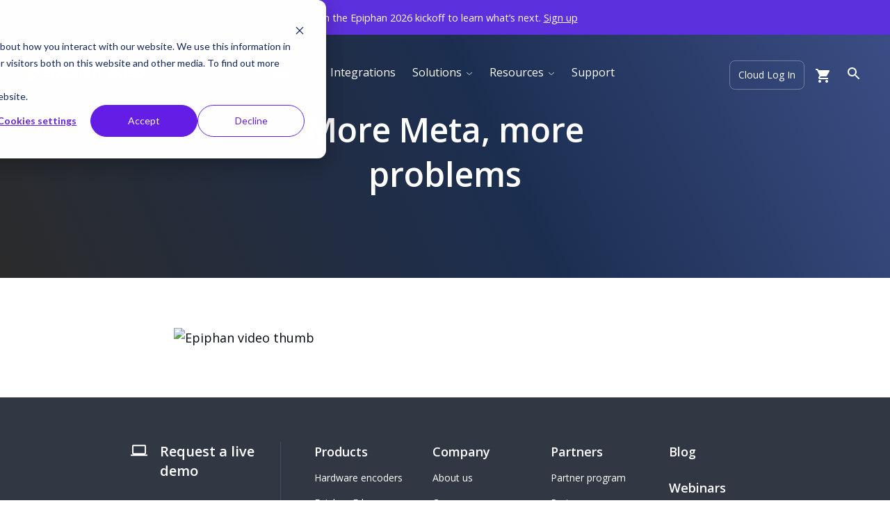

--- FILE ---
content_type: text/html;charset=UTF-8
request_url: https://www.epiphan.com/live-shows/more-meta-more-problems/
body_size: 14733
content:

<!DOCTYPE html>
<html lang="en-US">
	<head>
		<meta http-equiv="Content-Type" content="text/html; charset=UTF-8" />
		<meta name="viewport" content="width=device-width, initial-scale=1.0, user-scalable=0" />

		<link rel="profile" href="http://gmpg.org/xfn/11" />
		<link rel="pingback" href="https://www.epiphan.com/xmlrpc.php" />

		<link rel="preconnect" href="https://fonts.gstatic.com">

		
					<link rel='preload' href='https://www.epiphan.com/wp-content/themes/wpemerge/dist/styles/frontend.min.css' onload="this.onload=null;this.rel='stylesheet'" as='style'/>
		
		<!-- <link rel='preload' href='https://www.google.com/recaptcha/api.js?hl=en&render=explicit' as='script'/> -->

		<meta name='robots' content='index, follow, max-image-preview:large, max-snippet:-1, max-video-preview:-1' />
<!-- Added by Unless for Wordpress -->
<script data-unless='1.2' data-installer='wordpress'>!function(o,p,t,i,m,a,l){function s(e){o.documentElement.style.opacity=e}function d(e){i.parentNode.insertBefore(e,i)}s((window.TxtOptions||{}).asyncMode?':0),setTimeout(function(){s('')},3e3),i=(o.head||o.documentElement).firstChild,l='https://'+t+'.unless.com/js/v5/latest/txt.min.js?id='+t+'&domain='+window.location.hostname,(m=o.createElement('link')).href=l,m.rel='preconnect preload',m.as=p,d(m),(a=o.createElement(p)).src=l,d(a),a.onerror=function(){s('')}}(document,'script','fcb1df98-c5f3-4b3b-a572-3df403f7f928');</script>
<!-- End Unless Code -->
	<!-- This site is optimized with the Yoast SEO Premium plugin v26.6 (Yoast SEO v26.6) - https://yoast.com/wordpress/plugins/seo/ -->
	<title>More Meta, more problems - Epiphan Video</title>
	<meta name="description" content="Yep, Meta is in trouble again. Dan and George delve into what it is this time and why you should care." />
	<link rel="canonical" href="https://www.epiphan.com/live-shows/more-meta-more-problems/" />
	<meta property="og:locale" content="en_US" />
	<meta property="og:type" content="article" />
	<meta property="og:title" content="More Meta, more problems" />
	<meta property="og:description" content="Yep, Meta is in trouble again. Dan and George delve into what it is this time and why you should care." />
	<meta property="og:url" content="https://www.epiphan.com/live-shows/more-meta-more-problems/" />
	<meta property="og:site_name" content="Epiphan Video" />
	<meta property="article:publisher" content="https://www.facebook.com/EpiphanVideo/" />
	<meta property="article:modified_time" content="2022-02-28T20:21:30+00:00" />
	<meta name="twitter:card" content="summary_large_image" />
	<meta name="twitter:site" content="@EpiphanVideo" />
	<script type="application/ld+json" class="yoast-schema-graph">{"@context":"https://schema.org","@graph":[{"@type":"WebPage","@id":"https://www.epiphan.com/live-shows/more-meta-more-problems/","url":"https://www.epiphan.com/live-shows/more-meta-more-problems/","name":"More Meta, more problems - Epiphan Video","isPartOf":{"@id":"https://www.epiphan.com/#website"},"datePublished":"2022-02-24T08:57:25+00:00","dateModified":"2022-02-28T20:21:30+00:00","description":"Yep, Meta is in trouble again. Dan and George delve into what it is this time and why you should care.","breadcrumb":{"@id":"https://www.epiphan.com/live-shows/more-meta-more-problems/#breadcrumb"},"inLanguage":"en-US","potentialAction":[{"@type":"ReadAction","target":["https://www.epiphan.com/live-shows/more-meta-more-problems/"]}]},{"@type":"BreadcrumbList","@id":"https://www.epiphan.com/live-shows/more-meta-more-problems/#breadcrumb","itemListElement":[{"@type":"ListItem","position":1,"name":"Home","item":"https://www.epiphan.com/"},{"@type":"ListItem","position":2,"name":"Live Shows","item":"https://www.epiphan.com/live-shows/"},{"@type":"ListItem","position":3,"name":"More Meta, more problems"}]},{"@type":"WebSite","@id":"https://www.epiphan.com/#website","url":"https://www.epiphan.com/","name":"Epiphan Video","description":"capture, stream, record","publisher":{"@id":"https://www.epiphan.com/#organization"},"potentialAction":[{"@type":"SearchAction","target":{"@type":"EntryPoint","urlTemplate":"https://www.epiphan.com/?s={search_term_string}"},"query-input":{"@type":"PropertyValueSpecification","valueRequired":true,"valueName":"search_term_string"}}],"inLanguage":"en-US"},{"@type":"Organization","@id":"https://www.epiphan.com/#organization","name":"Epiphan Video","url":"https://www.epiphan.com/","logo":{"@type":"ImageObject","inLanguage":"en-US","@id":"https://www.epiphan.com/#/schema/logo/image/","url":"https://www.epiphan.com/wp-content/uploads/2020/10/epiphan-logo-dark.svg","contentUrl":"https://www.epiphan.com/wp-content/uploads/2020/10/epiphan-logo-dark.svg","width":306,"height":47,"caption":"Epiphan Video"},"image":{"@id":"https://www.epiphan.com/#/schema/logo/image/"},"sameAs":["https://www.facebook.com/EpiphanVideo/","https://x.com/EpiphanVideo","https://www.instagram.com/epiphanvideo/","https://ca.linkedin.com/company/epiphan-systems","https://www.youtube.com/user/EpiphanSystems","https://en.wikipedia.org/wiki/Epiphan_Systems"]}]}</script>
	<!-- / Yoast SEO Premium plugin. -->


<link rel='dns-prefetch' href='//js.hs-scripts.com' />
<link rel='dns-prefetch' href='//www.epiphan.com' />
<link rel='dns-prefetch' href='//cdn.jsdelivr.net' />
<link rel='dns-prefetch' href='//cdnjs.cloudflare.com' />
<link rel="alternate" type="application/rss+xml" title="Epiphan Video &raquo; Feed" href="https://www.epiphan.com/feed/" />
<link rel="alternate" type="application/rss+xml" title="Epiphan Video &raquo; Comments Feed" href="https://www.epiphan.com/comments/feed/" />
<link rel="alternate" title="oEmbed (JSON)" type="application/json+oembed" href="https://www.epiphan.com/wp-json/oembed/1.0/embed?url=https%3A%2F%2Fwww.epiphan.com%2Flive-shows%2Fmore-meta-more-problems%2F" />
<link rel="alternate" title="oEmbed (XML)" type="text/xml+oembed" href="https://www.epiphan.com/wp-json/oembed/1.0/embed?url=https%3A%2F%2Fwww.epiphan.com%2Flive-shows%2Fmore-meta-more-problems%2F&#038;format=xml" />
<link rel="shortcut icon" href="" />
<style>:root{--green-80:#2F5117;--green-70:#6FA329;--green-60:#6FA329;--green-50:#8CBE3F;--green-40:#98d737;--green-30:#A8D72E;--green-10:#e8ecf2;--blue-80:#1D2B51;--blue-70:#3B4F87;--blue-60:#3E67D2;--blue-50:#455efa;--blue-40:#459afa;--blue-30:#70AEF2;--blue-10:#f6fbff;--color-black:#02050B;--grey_95:#202329;--grey_90:#313844;--grey_70:#3e4655;--grey_60:#444e5d;--grey_50:#646b78;--grey_30:#aeb3bc;--grey_10:#dfe3e9;--grey_05:#f6f7f9;--color-white:#ffffff;--headline_one-font_size:3.2rem;--headline_one-line_height:4.4rem;--headline_one-desktop_font_size:4.8rem;--headline_one-desktop_line_height:6.4rem;--headline_two-font_size:2.4rem;--headline_two-line_height:3.2rem;--headline_two-desktop_font_size:3.2rem;--headline_two-desktop_line_height:4.4rem;--headline_three-font_size:2rem;--headline_three-line_height:2.8rem;--headline_three-desktop_font_size:2.4rem;--headline_three-desktop_line_height:3.2rem;--headline_four-font_size:1.8rem;--headline_four-line_height:2.4rem;--headline_four-desktop_font_size:2rem;--headline_four-desktop_line_height:2.8rem;--headline_five-font_size:1.6rem;--headline_five-line_height:2.2rem;--headline_five-desktop_font_size:1.8rem;--headline_five-desktop_line_height:2.4rem;--headline_six-font_size:1.4rem;--headline_six-line_height:2rem;--headline_six-desktop_font_size:1.6rem;--headline_six-desktop_line_height:2.2rem;--overline-font_size:1.4rem;--overline-line_height:2.4rem;--overline-desktop_font_size:1.6rem;--overline-desktop_line_height:2.4rem;--body-font_size:1.6rem;--body-line_height:2.6rem;--body-desktop_font_size:1.8rem;--body-desktop_line_height:2.8rem;--body_small-font_size:1.4rem;--body_small-line_height:2.2rem;--body_small-desktop_font_size:1.6rem;--body_small-desktop_line_height:2.4rem;--body_x_small-font_size:1.2rem;--body_x_small-line_height:1.8rem;--body_x_small-desktop_font_size:1.4rem;--body_x_small-desktop_line_height:2.2rem;--smallest-font_size:1.2rem;--smallest-line_height:1.8rem;--smallest-desktop_font_size:1.2rem;--smallest-desktop_line_height:1.8rem;}</style><style id='wp-img-auto-sizes-contain-inline-css' type='text/css'>
img:is([sizes=auto i],[sizes^="auto," i]){contain-intrinsic-size:3000px 1500px}
/*# sourceURL=wp-img-auto-sizes-contain-inline-css */
</style>
<style id='wp-emoji-styles-inline-css' type='text/css'>

	img.wp-smiley, img.emoji {
		display: inline !important;
		border: none !important;
		box-shadow: none !important;
		height: 1em !important;
		width: 1em !important;
		margin: 0 0.07em !important;
		vertical-align: -0.1em !important;
		background: none !important;
		padding: 0 !important;
	}
/*# sourceURL=wp-emoji-styles-inline-css */
</style>
<style id='classic-theme-styles-inline-css' type='text/css'>
/*! This file is auto-generated */
.wp-block-button__link{color:#fff;background-color:#32373c;border-radius:9999px;box-shadow:none;text-decoration:none;padding:calc(.667em + 2px) calc(1.333em + 2px);font-size:1.125em}.wp-block-file__button{background:#32373c;color:#fff;text-decoration:none}
/*# sourceURL=/wp-includes/css/classic-themes.min.css */
</style>
<style id='woocommerce-inline-inline-css' type='text/css'>
.woocommerce form .form-row .required { visibility: visible; }
/*# sourceURL=woocommerce-inline-inline-css */
</style>
<link rel='stylesheet' id='serial-css-css' href='https://www.epiphan.com/wp-content/plugins/epiphan-cart-serial-check-main/css/serial.css?ver=6.9' type='text/css' media='all' />
<link rel='stylesheet' id='slick-css' href='https://cdn.jsdelivr.net/npm/slick-carousel@1.8.1/slick/slick.css?ver=1.8.1' type='text/css' media='all' />
<link rel='stylesheet' id='animation-css' href='https://cdnjs.cloudflare.com/ajax/libs/animate.css/4.1.1/animate.min.css?ver=4.1.1' type='text/css' media='all' />
<link rel='stylesheet' id='critical-theme-css-bundle-css' href='https://www.epiphan.com/wp-content/themes/wpemerge/dist/styles/critical.min.css?ver=1.28' type='text/css' media='all' />
<link rel='stylesheet' id='theme-styles-css' href='https://www.epiphan.com/wp-content/themes/wpemerge/style.css?ver=1714396970' type='text/css' media='all' />
<link rel='stylesheet' id='tablepress-default-css' href='https://www.epiphan.com/wp-content/tablepress-combined.min.css?ver=34' type='text/css' media='all' />
<script type="text/javascript" src="https://www.epiphan.com/wp-includes/js/jquery/jquery.min.js?ver=3.7.1" id="jquery-core-js"></script>
<script type="text/javascript" src="https://www.epiphan.com/wp-includes/js/jquery/jquery-migrate.min.js?ver=3.4.1" id="jquery-migrate-js"></script>
<script type="text/javascript" src="https://www.epiphan.com/wp-content/plugins/woocommerce/assets/js/jquery-blockui/jquery.blockUI.min.js?ver=2.7.0-wc.10.4.2" id="wc-jquery-blockui-js" defer="defer" data-wp-strategy="defer"></script>
<script type="text/javascript" src="https://www.epiphan.com/wp-content/plugins/woocommerce/assets/js/js-cookie/js.cookie.min.js?ver=2.1.4-wc.10.4.2" id="wc-js-cookie-js" defer="defer" data-wp-strategy="defer"></script>
<script type="text/javascript" id="woocommerce-js-extra">
/* <![CDATA[ */
var woocommerce_params = {"ajax_url":"/wp-admin/admin-ajax.php","wc_ajax_url":"/?wc-ajax=%%endpoint%%","i18n_password_show":"Show password","i18n_password_hide":"Hide password"};
//# sourceURL=woocommerce-js-extra
/* ]]> */
</script>
<script type="text/javascript" src="https://www.epiphan.com/wp-content/plugins/woocommerce/assets/js/frontend/woocommerce.min.js?ver=10.4.2" id="woocommerce-js" defer="defer" data-wp-strategy="defer"></script>
<script type="text/javascript" id="serial-js-js-extra">
/* <![CDATA[ */
var cartSerial = {"ajaxurl":"https://www.epiphan.com/wp-admin/admin-ajax.php"};
//# sourceURL=serial-js-js-extra
/* ]]> */
</script>
<script type="text/javascript" src="https://www.epiphan.com/wp-content/plugins/epiphan-cart-serial-check-main/js/serial.js?ver=6.9" id="serial-js-js"></script>
<link rel="https://api.w.org/" href="https://www.epiphan.com/wp-json/" /><link rel="alternate" title="JSON" type="application/json" href="https://www.epiphan.com/wp-json/wp/v2/evt_live_shows/158634" /><link rel="EditURI" type="application/rsd+xml" title="RSD" href="https://www.epiphan.com/xmlrpc.php?rsd" />
<meta name="generator" content="WordPress 6.9" />
<meta name="generator" content="WooCommerce 10.4.2" />
<link rel='shortlink' href='https://www.epiphan.com/?p=158634' />
			<!-- DO NOT COPY THIS SNIPPET! Start of Page Analytics Tracking for HubSpot WordPress plugin v11.3.33-->
			<script class="hsq-set-content-id" data-content-id="blog-post">
				var _hsq = _hsq || [];
				_hsq.push(["setContentType", "blog-post"]);
			</script>
			<!-- DO NOT COPY THIS SNIPPET! End of Page Analytics Tracking for HubSpot WordPress plugin -->
				<noscript><style>.woocommerce-product-gallery{ opacity: 1 !important; }</style></noscript>
	<style type="text/css">.recentcomments a{display:inline !important;padding:0 !important;margin:0 !important;}</style><!-- There is no amphtml version available for this URL. -->		<style type="text/css" id="wp-custom-css">
			.gform_wrapper form.multi-step.light li.gfield{
	margin-bottom: 2rem !important;
}

#field_154_5 {
	float: right;
}

.woocommerce-checkout #place_order, .woocommerce-cart .checkout-button {
	color: #ffffff !important;
}

.woocommerce-cart .checkout-button:hover {
	text-decoration: none !important;
}

.woocommerce-checkout #place_order {
	border-radius: 3px;
	border: none;
}

.woocommerce-checkout input,
.woocommerce-checkout textarea {
border: none !important;
}		</style>
		
				<link href="https://fonts.googleapis.com/css2?family=Open+Sans:ital,wght@0,400;0,600;0,700;1,400&display=swap" rel="stylesheet">

		<!-- Google Tag Manager -->
		<script>(function(w,d,s,l,i){w[l]=w[l]||[];w[l].push({'gtm.start':
		new Date().getTime(),event:'gtm.js'});var f=d.getElementsByTagName(s)[0],
		j=d.createElement(s),dl=l!='dataLayer'?'&l='+l:'';j.async=true;j.src=
		'https://www.googletagmanager.com/gtm.js?id='+i+dl;f.parentNode.insertBefore(j,f);
		})(window,document,'script','dataLayer','GTM-MN353ZM');</script>
		<!-- End Google Tag Manager -->
	</head>
	<body class="wp-singular evt_live_shows-template-default single single-evt_live_shows postid-158634 single-format-standard wp-theme-wpemerge theme-wpemerge geoip-continent-NA geoip-country-US geoip-province-OH geoip-name-Columbus woocommerce-no-js evt_live_shows-more-meta-more-problems has-ticker">
		<!-- Google Tag Manager (noscript) -->
		<noscript><iframe src="https://www.googletagmanager.com/ns.html?id=GTM-MN353ZM"
		height="0" width="0" style="display:none;visibility:hidden"></iframe></noscript>
		<!-- End Google Tag Manager (noscript) -->

		
		<header id="header">
			
			<div class="ticker" style="background-color: #5d30dd; color: #ffffff">
		<div class="container">
			<p><small>Join the Epiphan 2026 kickoff to learn what&#8217;s next. <a href="https://www.epiphan.com/webinars/epiphan-2026-kickoff-a-live-conversation-about-whats-next/" target="_blank" rel="noopener"><small>Sign up</small></a></small></p>
		</div>
	</div>


<nav class="navbar navbar-expand-lg main-menu">
	<div class="container-fluid">
		<div class="navbar-brand m-0">
			
<a href="https://www.epiphan.com" class="logo">
			<img
		src="https://www.epiphan.com/wp-content/uploads/2020/10/epiphan-logo-hor-all-white.svg"
		alt="Epiphan Video logo white"
		width="306"
		height="47"
		class="logo__img logo__img--light">

		<img
		src="https://www.epiphan.com/wp-content/uploads/2020/10/epiphan-logo-dark.svg"
		alt="Epiphan logo dark"
		width="306"
		height="47"
		class="logo__img logo__img--dark">
	</a>

		</div>

		<div class="collapse navbar-collapse off-screen justify-content-lg-center" id="mainMenu">
			<ul class="navbar-nav m-0">
									
																	<li class="nav-item dropdown">
							<a href="#" class="nav-link dropdown-toggle" id="nav_menu_item-127738" data-toggle="dropdown" aria-haspopup="true" aria-expanded="false">
								Products
								<span class="dropdown-toggle__icon-container">
									
									<img
										src="https://www.epiphan.com/wp-content/uploads/2020/10/arrow-down-light.svg"
										alt=arrow down light""
										width=24""
										height=24""
										class="icon icon--light dropdown-toggle__icon" />

									<img
										src="https://www.epiphan.com/wp-content/uploads/2020/10/arrow-down-dark.svg"
										alt="arrow down dark"
										width="24"
										height="24"
										class="icon icon--dark dropdown-toggle__icon skip-lazy" />
								</span>
							</a>

							<div class="dropdown-menu  products p-0" aria-labelledby="127738">
								<div class="dropdown-menu__content">
																			<div class="container-fluid p-0">
											<div id="product-menu-v2" class="row m-0">
												
<div class="col-xxl-2 col-lg-3 col-md-4 product-menu-col product-menu-tabs d-none d-md-flex flex-column">
	<!-- Tab navs -->
	<div class="nav nav-tabs flex-column" id="product-mega-menu-tabs" role="tablist">
								<a class="nav-item active mx-0"  id="hardware-encoders-tab" href="#hardware-encoders" data-toggle="tab" data-target="#hardware-encoders" type="button" role="tab" aria-controls="hardware-encoders" aria-selected="true">Hardware Encoders</a>
								<a class="nav-item  mx-0"  id="capture-cards-tab" href="#capture-cards" data-toggle="tab" data-target="#capture-cards" type="button" role="tab" aria-controls="capture-cards" aria-selected="false">Capture Cards</a>
								<a class="nav-item  mx-0"  id="cloud-services-tab" href="#cloud-services" data-toggle="tab" data-target="#cloud-services" type="button" role="tab" aria-controls="cloud-services" aria-selected="false">Cloud Services</a>
								<a class="nav-item  mx-0"  id="cameras-tab" href="#cameras" data-toggle="tab" data-target="#cameras" type="button" role="tab" aria-controls="cameras" aria-selected="false">Cameras</a>
								<a class="nav-item  mx-0"  id="bundles-tab" href="#bundles" data-toggle="tab" data-target="#bundles" type="button" role="tab" aria-controls="bundles" aria-selected="false">Bundles</a>
			</div>
						<div class="d-none d-lg-block product-menu-extra">
				<a href="https://www.epiphan.com/product-news/">
					<img src="https://www.epiphan.com/wp-content/uploads/2025/10/latest-updates.png" alt="Product news - latest updates" />
				</a>
			</div>
				<!-- Tab navs -->
</div>
<div class="col-xxl-10 col-lg-9 col-md-8 product-menu-col product-menu-content d-none d-md-flex">
	<!-- Tab content -->
	<div class="tab-content">
								<div class="tab-pane fade show active" id="hardware-encoders" role="tabpanel" aria-labelledby="hardware-encoders-tab">
				<div class="content-title mb-3">Hardware Encoders</div>
									<p class="content-description">Purpose-built hardware encoders that simplify professional video capture, streaming, and recording</p>
													<a class="d-block content-extra-link" href="http://www.epiphan.com/compare-pearl-systems/">Compare Pearl Systems</a>
				

									<div class="row content-products">
																																		<div class="menu-product-wrapper  col-lg-3 col-6">
								<a class="menu-product bg-white text-black h-100 p-4" href="https://www.epiphan.com/products/pearl-2/">
									<div class="menu-product-title">Pearl-2</div>
									<div class="menu-product-image" style="background-image: url('https://www.epiphan.com/wp-content/uploads/2024/03/Compare-Pearl-2-300x113.png');">
										<img class="d-none" src="https://www.epiphan.com/wp-content/uploads/2024/03/Compare-Pearl-2-300x113.png" alt="" />
									</div>
																			<div class="menu-product-pill"><span>6+ inputs | 4K</span></div>
																												<div class="menu-product-subtitle">Flagship model with up to 6 encoded channels</div>
																	</a>
							</div>
																																		<div class="menu-product-wrapper  col-lg-3 col-6">
								<a class="menu-product bg-white text-black h-100 p-4" href="https://www.epiphan.com/products/pearl-mini/">
									<div class="menu-product-title">Pearl Mini</div>
									<div class="menu-product-image" style="background-image: url('https://www.epiphan.com/wp-content/uploads/2024/03/Compare-Pearl-Mini-300x113.png');">
										<img class="d-none" src="https://www.epiphan.com/wp-content/uploads/2024/03/Compare-Pearl-Mini-300x113.png" alt="" />
									</div>
																			<div class="menu-product-pill"><span>3 inputs | HD</span></div>
																												<div class="menu-product-subtitle">Intuitive touchscreen with up to 3 encoded channels</div>
																	</a>
							</div>
																																		<div class="menu-product-wrapper  col-lg-3 col-6">
								<a class="menu-product bg-white text-black h-100 p-4" href="https://www.epiphan.com/products/pearl-nexus/">
									<div class="menu-product-title">Pearl Nexus</div>
									<div class="menu-product-image" style="background-image: url('https://www.epiphan.com/wp-content/uploads/2024/03/Compare-Pearl-Nexus-300x113.png');">
										<img class="d-none" src="https://www.epiphan.com/wp-content/uploads/2024/03/Compare-Pearl-Nexus-300x113.png" alt="" />
									</div>
																			<div class="menu-product-pill"><span>3 inputs | HD</span></div>
																												<div class="menu-product-subtitle">Up to 3 encoded channels in a 1RU form factor</div>
																	</a>
							</div>
																																		<div class="menu-product-wrapper  col-lg-3 col-6">
								<a class="menu-product bg-white text-black h-100 p-4" href="https://www.epiphan.com/products/pearl-nano/">
									<div class="menu-product-title">Pearl Nano</div>
									<div class="menu-product-image" style="background-image: url('https://www.epiphan.com/wp-content/uploads/2024/03/Compare-Pearl-Nano-1-300x113.png');">
										<img class="d-none" src="https://www.epiphan.com/wp-content/uploads/2024/03/Compare-Pearl-Nano-1-300x113.png" alt="" />
									</div>
																			<div class="menu-product-pill"><span>2 inputs | 4K</span></div>
																												<div class="menu-product-subtitle">Portable, 4K, single-channel encoder</div>
																	</a>
							</div>
											</div>
				

			</div>
								<div class="tab-pane fade " id="capture-cards" role="tabpanel" aria-labelledby="capture-cards-tab">
				<div class="content-title mb-3">Capture Cards</div>
									<p class="content-description">High-performance capture cards that make it easy to bring video from any source into your workflow</p>
													<a class="d-block content-extra-link" href="https://www.epiphan.com/compare-usb-video-grabbers/">Compare capture cards</a>
				

									<div class="row content-products">
																																		<div class="menu-product-wrapper  col-lg-3 col-6">
								<a class="menu-product bg-white text-black h-100 p-4" href="https://www.epiphan.com/products/avio-4k/">
									<div class="menu-product-title">AV.io 4K</div>
									<div class="menu-product-image" style="background-image: url('https://www.epiphan.com/wp-content/uploads/2016/05/avio-4k.png');">
										<img class="d-none" src="https://www.epiphan.com/wp-content/uploads/2016/05/avio-4k.png" alt="" />
									</div>
																			<div class="menu-product-pill"><span>HDMI | 4K</span></div>
																												<div class="menu-product-subtitle">Capture 4K over HDMI in perfect fidelity or use hardware scaling to capture any resolution</div>
																	</a>
							</div>
																																		<div class="menu-product-wrapper  col-lg-3 col-6">
								<a class="menu-product bg-white text-black h-100 p-4" href="https://www.epiphan.com/products/av-io-hd-plus/">
									<div class="menu-product-title">AV.io HD+</div>
									<div class="menu-product-image" style="background-image: url('https://www.epiphan.com/wp-content/uploads/2022/05/AV.io-HD-plus.png');">
										<img class="d-none" src="https://www.epiphan.com/wp-content/uploads/2022/05/AV.io-HD-plus.png" alt="AV.io HD+" />
									</div>
																			<div class="menu-product-pill"><span>HDMI | 1080p</span></div>
																												<div class="menu-product-subtitle">The simplest way to capture HDMI or DVI video sources at resolutions up to 1080p</div>
																	</a>
							</div>
																																		<div class="menu-product-wrapper  col-lg-3 col-6">
								<a class="menu-product bg-white text-black h-100 p-4" href="https://www.epiphan.com/products/av-io-sdi-plus/">
									<div class="menu-product-title">AV.io SDI+</div>
									<div class="menu-product-image" style="background-image: url('https://www.epiphan.com/wp-content/uploads/2022/05/AV.io-SDI-plus.png');">
										<img class="d-none" src="https://www.epiphan.com/wp-content/uploads/2022/05/AV.io-SDI-plus.png" alt="AV.io SDI+" />
									</div>
																			<div class="menu-product-pill"><span>SDI | 1080p</span></div>
																												<div class="menu-product-subtitle">Works seamlessly with your SDI video sources, including: SD-SDI, HD-SDI, and 3G-SDI</div>
																	</a>
							</div>
											</div>
				

			</div>
								<div class="tab-pane fade " id="cloud-services" role="tabpanel" aria-labelledby="cloud-services-tab">
				<div class="content-title mb-3">Cloud Services</div>
									<p class="content-description">Powerful cloud tools that simplify control, collaboration, and production from anywhere</p>
								

									<div class="row content-products">
																																		<div class="menu-product-wrapper  col-lg-3 col-6">
								<a class="menu-product bg-white text-black h-100 p-4" href="https://www.epiphan.com/edge/">
									<div class="menu-product-title">Edge</div>
									<div class="menu-product-image" style="background-image: url('https://www.epiphan.com/wp-content/uploads/2022/06/Cloud_Prod-image-300x200.png');">
										<img class="d-none" src="https://www.epiphan.com/wp-content/uploads/2022/06/Cloud_Prod-image-300x200.png" alt="Epiphan Cloud" />
									</div>
																												<div class="menu-product-subtitle">Manage and monitor all your Pearl systems in one cloud dashboard</div>
																	</a>
							</div>
																																		<div class="menu-product-wrapper  col-lg-3 col-6">
								<a class="menu-product bg-white text-black h-100 p-4" href="https://www.epiphan.com/unify/">
									<div class="menu-product-title">Unify</div>
									<div class="menu-product-image" style="background-image: url('https://www.epiphan.com/wp-content/uploads/2022/06/Unify_Prod-image-300x200.png');">
										<img class="d-none" src="https://www.epiphan.com/wp-content/uploads/2022/06/Unify_Prod-image-300x200.png" alt="Epiphan Unify" />
									</div>
																												<div class="menu-product-subtitle">Produce and switch high-quality live video from anywhere</div>
																	</a>
							</div>
																																		<div class="menu-product-wrapper  col-lg-3 col-6">
								<a class="menu-product bg-white text-black h-100 p-4" href="https://www.epiphan.com/connect/">
									<div class="menu-product-title">Connect</div>
									<div class="menu-product-image" style="background-image: url('https://www.epiphan.com/wp-content/uploads/2022/06/Connect_Prod-image-300x200.png');">
										<img class="d-none" src="https://www.epiphan.com/wp-content/uploads/2022/06/Connect_Prod-image-300x200.png" alt="Epiphan Connect" />
									</div>
																												<div class="menu-product-subtitle">Capture broadcast-quality video from Teams or Zoom to your live production</div>
																	</a>
							</div>
											</div>
				

			</div>
								<div class="tab-pane fade " id="cameras" role="tabpanel" aria-labelledby="cameras-tab">
				<div class="content-title mb-3">Cameras</div>
									<p class="content-description">High-performance cameras that integrate seamlessly with the Epiphan ecosystem</p>
								

									<div class="row content-products">
																																		<div class="menu-product-wrapper  col-lg-3 col-6">
								<a class="menu-product bg-white text-black h-100 p-4" href="https://www.epiphan.com/products/ec20/">
									<div class="menu-product-title">EC20 PTZ Camera</div>
									<div class="menu-product-image" style="background-image: url('https://www.epiphan.com/wp-content/uploads/2025/10/EC20-menu-item-300x192.png');">
										<img class="d-none" src="https://www.epiphan.com/wp-content/uploads/2025/10/EC20-menu-item-300x192.png" alt="" />
									</div>
																			<div class="menu-product-pill"><span>4K60 | NDI</span></div>
																												<div class="menu-product-subtitle">High-performance PTZ camera built for the Epiphan ecosystem</div>
																	</a>
							</div>
											</div>
				

			</div>
								<div class="tab-pane fade " id="bundles" role="tabpanel" aria-labelledby="bundles-tab">
				<div class="content-title mb-3">Bundles</div>
									<p class="content-description">Bundle and save. Complete, ready-to-go capture solutions built for lecture capture, studio production, and live events.</p>
													<a class="d-block content-extra-link" href="https://www.epiphan.com/bundles/">Compare bundles</a>
				

									<div class="row content-products">
																																		<div class="menu-product-wrapper wide col-xl-6 col-12">
								<a class="menu-product bg-white text-black h-100 p-4" href="https://www.epiphan.com/products/lecture-capture-bundles/">
									<div class="menu-product-title">Lecture capture bundles</div>
									<div class="menu-product-image" style="background-image: url('https://www.epiphan.com/wp-content/uploads/2025/10/Epiphan_EC20_Lecture-capture-bundle-300x191.png');">
										<img class="d-none" src="https://www.epiphan.com/wp-content/uploads/2025/10/Epiphan_EC20_Lecture-capture-bundle-300x191.png" alt="" />
									</div>
																			<div class="menu-product-pill"><span>Pearl Nexus + EC20</span></div>
																												<div class="menu-product-subtitle">Plug-and-play lecture capture that simplifies streaming and recording.</div>
																	</a>
							</div>
																																		<div class="menu-product-wrapper wide col-xl-6 col-12">
								<a class="menu-product bg-white text-black h-100 p-4" href="https://www.epiphan.com/products/studio-bundles/">
									<div class="menu-product-title">Studio bundles</div>
									<div class="menu-product-image" style="background-image: url('https://www.epiphan.com/wp-content/uploads/2025/10/Epiphan_EC20_Studio-bundle-300x191.png');">
										<img class="d-none" src="https://www.epiphan.com/wp-content/uploads/2025/10/Epiphan_EC20_Studio-bundle-300x191.png" alt="" />
									</div>
																			<div class="menu-product-pill"><span>Pearl Mini + EC20</span></div>
																												<div class="menu-product-subtitle">All-in-one studio bundles for effortless, professional video.</div>
																	</a>
							</div>
																																		<div class="menu-product-wrapper wide col-xl-6 col-12">
								<a class="menu-product bg-white text-black h-100 p-4" href="https://www.epiphan.com/products/event-streaming-bundles/">
									<div class="menu-product-title">Event streaming bundle</div>
									<div class="menu-product-image" style="background-image: url('https://www.epiphan.com/wp-content/uploads/2025/10/Epiphan_EC20_Event-streaming-bundle-300x191.png');">
										<img class="d-none" src="https://www.epiphan.com/wp-content/uploads/2025/10/Epiphan_EC20_Event-streaming-bundle-300x191.png" alt="" />
									</div>
																			<div class="menu-product-pill"><span>Pearl Nano + EC20</span></div>
																												<div class="menu-product-subtitle">A compact event streaming kit that anyone can set up and operate.</div>
																	</a>
							</div>
																																		<div class="menu-product-wrapper wide col-xl-6 col-12">
								<a class="menu-product bg-white text-black h-100 p-4" href="https://www.epiphan.com/products/production-bundles/">
									<div class="menu-product-title">Production bundles</div>
									<div class="menu-product-image" style="background-image: url('https://www.epiphan.com/wp-content/uploads/2025/10/Epiphan_EC20_Production-bundle-300x191.png');">
										<img class="d-none" src="https://www.epiphan.com/wp-content/uploads/2025/10/Epiphan_EC20_Production-bundle-300x191.png" alt="" />
									</div>
																			<div class="menu-product-pill"><span>Pearl-2 + EC20</span></div>
																												<div class="menu-product-subtitle">All-in-one solution for reliable, broadcast-quality multi-camera production.</div>
																	</a>
							</div>
											</div>
				

			</div>
			</div>

	<!-- Tab content -->
</div>

<div class="d-md-none product-menu-mobile">
			<div class="d-flex flex-column dropdown-menu-item">
			<div class="dropdown-menu-heading">Hardware Encoders</div>
							<div class="dropdown-menu-products">
											<a class="dropdown-menu-product mb-3" href="https://www.epiphan.com/products/pearl-2/">
							<span class="dropdown-product-title">Pearl-2</span>
						</a>
											<a class="dropdown-menu-product mb-3" href="https://www.epiphan.com/products/pearl-mini/">
							<span class="dropdown-product-title">Pearl Mini</span>
						</a>
											<a class="dropdown-menu-product mb-3" href="https://www.epiphan.com/products/pearl-nexus/">
							<span class="dropdown-product-title">Pearl Nexus</span>
						</a>
											<a class="dropdown-menu-product mb-3" href="https://www.epiphan.com/products/pearl-nano/">
							<span class="dropdown-product-title">Pearl Nano</span>
						</a>
									</div>
					</div>
			<div class="d-flex flex-column dropdown-menu-item">
			<div class="dropdown-menu-heading">Capture Cards</div>
							<div class="dropdown-menu-products">
											<a class="dropdown-menu-product mb-3" href="https://www.epiphan.com/products/avio-4k/">
							<span class="dropdown-product-title">AV.io 4K</span>
						</a>
											<a class="dropdown-menu-product mb-3" href="https://www.epiphan.com/products/av-io-hd-plus/">
							<span class="dropdown-product-title">AV.io HD+</span>
						</a>
											<a class="dropdown-menu-product mb-3" href="https://www.epiphan.com/products/av-io-sdi-plus/">
							<span class="dropdown-product-title">AV.io SDI+</span>
						</a>
									</div>
					</div>
			<div class="d-flex flex-column dropdown-menu-item">
			<div class="dropdown-menu-heading">Cloud Services</div>
							<div class="dropdown-menu-products">
											<a class="dropdown-menu-product mb-3" href="https://www.epiphan.com/edge/">
							<span class="dropdown-product-title">Edge</span>
						</a>
											<a class="dropdown-menu-product mb-3" href="https://www.epiphan.com/unify/">
							<span class="dropdown-product-title">Unify</span>
						</a>
											<a class="dropdown-menu-product mb-3" href="https://www.epiphan.com/connect/">
							<span class="dropdown-product-title">Connect</span>
						</a>
									</div>
					</div>
			<div class="d-flex flex-column dropdown-menu-item">
			<div class="dropdown-menu-heading">Cameras</div>
							<div class="dropdown-menu-products">
											<a class="dropdown-menu-product mb-3" href="https://www.epiphan.com/products/ec20/">
							<span class="dropdown-product-title">EC20 PTZ Camera</span>
						</a>
									</div>
					</div>
			<div class="d-flex flex-column dropdown-menu-item">
			<div class="dropdown-menu-heading">Bundles</div>
							<div class="dropdown-menu-products">
											<a class="dropdown-menu-product mb-3" href="https://www.epiphan.com/products/lecture-capture-bundles/">
							<span class="dropdown-product-title">Lecture capture bundles</span>
						</a>
											<a class="dropdown-menu-product mb-3" href="https://www.epiphan.com/products/studio-bundles/">
							<span class="dropdown-product-title">Studio bundles</span>
						</a>
											<a class="dropdown-menu-product mb-3" href="https://www.epiphan.com/products/event-streaming-bundles/">
							<span class="dropdown-product-title">Event streaming bundle</span>
						</a>
											<a class="dropdown-menu-product mb-3" href="https://www.epiphan.com/products/production-bundles/">
							<span class="dropdown-product-title">Production bundles</span>
						</a>
									</div>
					</div>
	</div>
											</div>
										</div>
																	</div> <!-- dropdown-menu__content -->
							</div> <!-- dropdown-menu -->
						</li>
														
											<li class="nav-item hide-on-mid-size">
							<a href="https://www.epiphan.com/integrations/" class="nav-link">
								Integrations							</a>
						</li>
														
																	<li class="nav-item bordered dropdown">
							<a href="#" class="nav-link dropdown-toggle" id="nav_menu_item-133528" data-toggle="dropdown" aria-haspopup="true" aria-expanded="false">
								Solutions
								<span class="dropdown-toggle__icon-container">
									
									<img
										src="https://www.epiphan.com/wp-content/uploads/2020/10/arrow-down-light.svg"
										alt=arrow down light""
										width=24""
										height=24""
										class="icon icon--light dropdown-toggle__icon" />

									<img
										src="https://www.epiphan.com/wp-content/uploads/2020/10/arrow-down-dark.svg"
										alt="arrow down dark"
										width="24"
										height="24"
										class="icon icon--dark dropdown-toggle__icon skip-lazy" />
								</span>
							</a>

							<div class="dropdown-menu " aria-labelledby="133528">
								<div class="dropdown-menu__content">
																			<div class="container">
											<div class="row">
															<div class="col-md-4">
			<div class="mega-menu-column rounded d-flex flex-column h-100 p-md-5">

									<a class="mega-menu-item text-dark font-weight-bold text-decoration-none mb-4 my-md-4 d-flex align-items-center text-md-uppercase" href="https://www.epiphan.com/solutions-for-education/">
												<span class="solution-icon my-0 mr-3 d-none d-md-flex align-items-center">
							<?xml version="1.0" encoding="UTF-8"?>
<svg xmlns="http://www.w3.org/2000/svg" width="24" height="24" viewBox="0 0 24 24" fill="none">
  <path d="M5 13.18V17.18L12 21L19 17.18V13.18L12 17L5 13.18ZM12 3L1 9L12 15L21 10.09V17H23V9L12 3Z" fill="#8C0059"></path>
</svg>
						</span>
												Education					</a>

																		<a class="child-item text-dark text-decoration-none mb-4 my-md-2" href="https://www.epiphan.com/lecture-capture-recording/">Lecture capture</a>
													<a class="child-item text-dark text-decoration-none mb-4 my-md-2" href="https://www.epiphan.com/one-button-studios/">One-button studios</a>
													<a class="child-item text-dark text-decoration-none mb-4 my-md-2" href="https://www.epiphan.com/live-events-for-higher-education-universities-colleges/">Live events</a>
													<a class="child-item text-dark text-decoration-none mb-4 my-md-2" href="https://www.epiphan.com/simulation-labs-training/">Simulation &amp; training</a>
																		</div>
		</div>
			<div class="col-md-4">
			<div class="mega-menu-column rounded d-flex flex-column h-100 p-md-5">

									<a class="mega-menu-item text-dark font-weight-bold text-decoration-none mb-4 my-md-4 d-flex align-items-center text-md-uppercase" href="https://www.epiphan.com/solutions-for-live-event-production/">
												<span class="solution-icon my-0 mr-3 d-none d-md-flex align-items-center">
							<?xml version="1.0" encoding="UTF-8"?>
<svg xmlns="http://www.w3.org/2000/svg" width="24" height="24" viewBox="0 0 24 24" fill="none">
  <path d="M23 11V9C17 7 12 2 12 2C12 2 7 7 1 9V11C1 12.49 1.93 13.75 3.24 14.26C3.2 16.76 2.92 19.69 2 22H22C21.08 19.69 20.8 16.76 20.76 14.26C22.07 13.75 23 12.49 23 11ZM12 4.71C13.33 5.85 15.49 7.55 18.11 9H5.89C8.51 7.55 10.67 5.85 12 4.71ZM13 11H16C16 11.83 15.33 12.5 14.5 12.5C13.67 12.5 13 11.83 13 11ZM9.5 12.5C8.67 12.5 8 11.83 8 11H11C11 11.83 10.33 12.5 9.5 12.5ZM6 11C6 11.83 5.33 12.5 4.5 12.5C3.67 12.5 3 11.83 3 11H6ZM4.66 20C5.05 18.14 5.2 16.18 5.23 14.42C5.91 14.27 6.52 13.93 6.99 13.44C7.24 13.69 7.53 13.89 7.84 14.06C7.74 15.93 7.58 18.06 7.32 19.99H4.66V20ZM9.35 20C9.59 18.17 9.74 16.22 9.83 14.47C10.67 14.39 11.44 14.02 12 13.45C12.56 14.02 13.32 14.39 14.17 14.47C14.27 16.22 14.41 18.17 14.65 20H9.35ZM16.67 20C16.4 18.06 16.24 15.93 16.15 14.07C16.46 13.9 16.76 13.7 17 13.45C17.47 13.93 18.08 14.28 18.76 14.43C18.79 16.19 18.94 18.15 19.33 20.01H16.67V20ZM19.5 12.5C18.67 12.5 18 11.83 18 11H21C21 11.83 20.33 12.5 19.5 12.5Z" fill="#80BD00"></path>
</svg>
						</span>
												Live events					</a>

														<a class="mega-menu-item text-dark font-weight-bold text-decoration-none mb-4 my-md-4 d-flex align-items-center text-md-uppercase" href="https://www.epiphan.com/solutions-for-house-of-worship/">
												<span class="solution-icon my-0 mr-3 d-none d-md-flex align-items-center">
							<?xml version="1.0" encoding="UTF-8"?>
<svg xmlns="http://www.w3.org/2000/svg" width="24" height="24" viewBox="0 0 24 24" fill="none">
  <path d="M18 12.22V9L13 6.5V5H15V3H13V1H11V3H9V5H11V6.5L6 9V12.22L2 14V22H10V17H14V22H22V14L18 12.22ZM12 13.5C11.17 13.5 10.5 12.83 10.5 12C10.5 11.17 11.17 10.5 12 10.5C12.83 10.5 13.5 11.17 13.5 12C13.5 12.83 12.83 13.5 12 13.5Z" fill="#E100A6"></path>
</svg>
						</span>
												House of worship					</a>

														<a class="mega-menu-item text-dark font-weight-bold text-decoration-none mb-4 my-md-4 d-flex align-items-center text-md-uppercase" href="https://www.epiphan.com/solutions-for-corporate/">
												<span class="solution-icon my-0 mr-3 d-none d-md-flex align-items-center">
							<?xml version="1.0" encoding="UTF-8"?>
<svg xmlns="http://www.w3.org/2000/svg" width="24" height="24" viewBox="0 0 24 24" fill="none">
  <path d="M13.9998 6V4H9.99977V6H13.9998ZM3.99977 8V19H19.9998V8H3.99977ZM21.9998 6V21H2.00977V6H7.99977V4C7.99977 2.9 8.89977 2 9.99977 2H13.9998C15.0998 2 15.9998 2.9 15.9998 4V6H21.9998Z" fill="#8C0059"></path>
</svg>
						</span>
												Corporate					</a>

												</div>
		</div>
			<div class="col-md-4">
			<div class="mega-menu-column rounded d-flex flex-column h-100 p-md-5">

									<a class="mega-menu-item text-dark font-weight-bold text-decoration-none mb-4 my-md-4 d-flex align-items-center text-md-uppercase" href="https://www.epiphan.com/solutions-for-government/">
												<span class="solution-icon my-0 mr-3 d-none d-md-flex align-items-center">
							<?xml version="1.0" encoding="UTF-8"?>
<svg xmlns="http://www.w3.org/2000/svg" width="24" height="24" viewBox="0 0 24 24" fill="none">
  <path d="M4 10V17H7V10H4ZM10 10V17H13V10H10ZM2 22H21V19H2V22ZM16 10V17H19V10H16ZM11.5 1L2 6V8H21V6L11.5 1Z" fill="#64C8FA"></path>
</svg>
						</span>
												Government 					</a>

														<a class="mega-menu-item text-dark font-weight-bold text-decoration-none mb-4 my-md-4 d-flex align-items-center text-md-uppercase" href="https://www.epiphan.com/solutions-for-legal/">
												<span class="solution-icon my-0 mr-3 d-none d-md-flex align-items-center">
							<?xml version="1.0" encoding="UTF-8"?>
<svg xmlns="http://www.w3.org/2000/svg" width="24" height="24" viewBox="0 0 24 24" fill="none">
  <path d="M1 21H13V23H1V21ZM5.24 8.07L8.07 5.24L22.21 19.38L19.38 22.21L5.24 8.07ZM12.32 1L17.98 6.66L15.15 9.49L9.49 3.83L12.32 1ZM3.83 9.48L9.49 15.14L6.66 17.97L1 12.31L3.83 9.48Z" fill="#8CBE3F"></path>
</svg>
						</span>
												Courts &amp; legal					</a>

												</div>
		</div>
												</div>
										</div>
																	</div> <!-- dropdown-menu__content -->
							</div> <!-- dropdown-menu -->
						</li>
														
																	<li class="nav-item dropdown">
							<a href="#" class="nav-link dropdown-toggle" id="nav_menu_item-133529" data-toggle="dropdown" aria-haspopup="true" aria-expanded="false">
								Resources
								<span class="dropdown-toggle__icon-container">
									
									<img
										src="https://www.epiphan.com/wp-content/uploads/2020/10/arrow-down-light.svg"
										alt=arrow down light""
										width=24""
										height=24""
										class="icon icon--light dropdown-toggle__icon" />

									<img
										src="https://www.epiphan.com/wp-content/uploads/2020/10/arrow-down-dark.svg"
										alt="arrow down dark"
										width="24"
										height="24"
										class="icon icon--dark dropdown-toggle__icon skip-lazy" />
								</span>
							</a>

							<div class="dropdown-menu " aria-labelledby="133529">
								<div class="dropdown-menu__content">
																			<div class="container">
											<div class="row">

																								<div class="col-lg-10 offset-lg-1 d-lg-flex justify-content-around align-items-start">
																																																									<a href="https://www.epiphan.com/webinars/" class="card card--sm col-lg-4">
																<img
																	loading="lazy"
																	src="https://www.epiphan.com/wp-content/uploads/2023/08/easy-mode2.jpg"
																	width="413"
																	height="224"
																	srcset="https://www.epiphan.com/wp-content/uploads/2023/08/easy-mode2.jpg 413w, https://www.epiphan.com/wp-content/uploads/2023/08/easy-mode2-300x163.jpg 300w"
																	class="card-img-top" alt="Webinars" />
																<div class="card-body">
																	<h6 class="card-title">Webinars</h6>
																	<p class="card-text body-x-small">Interactive events featuring industry experts</p>
																</div>
															</a>
																																																																							<a href="https://www.epiphan.com/case-study/" class="card card--sm col-lg-4">
																<img
																	loading="lazy"
																	src="https://www.epiphan.com/wp-content/uploads/2024/04/use-cases-2.jpg"
																	width="413"
																	height="224"
																	srcset="https://www.epiphan.com/wp-content/uploads/2024/04/use-cases-2.jpg 413w, https://www.epiphan.com/wp-content/uploads/2024/04/use-cases-2-300x163.jpg 300w"
																	class="card-img-top" alt="Case studies" />
																<div class="card-body">
																	<h6 class="card-title">Case studies</h6>
																	<p class="card-text body-x-small">Success stories and testimonials from Epiphan customers</p>
																</div>
															</a>
																											
													<div class="links-only">
																																												<a
																class="dropdown-item"
																href="https://www.epiphan.com/product-news/">
																<h6 class="title">Product news</h6>

																																	<p class="description body-x-small">
																		The latest updates for Epiphan products																	</p>
																															</a>
																																												<a
																class="dropdown-item"
																href="https://www.epiphan.com/blog/">
																<h6 class="title">Epiphan blog</h6>

																																	<p class="description body-x-small">
																		AV articles, guides, industry news, and tech recommendations																	</p>
																															</a>
																																												<a
																class="dropdown-item"
																href="/magazine/">
																<h6 class="title">EVolution magazine</h6>

																																	<p class="description body-x-small">
																		A publication for AV pros and enthusiasts																	</p>
																															</a>
																											</div> <!-- links-only -->
												</div> <!-- col-lg-10 -->
											</div>
										</div>

																	</div> <!-- dropdown-menu__content -->
							</div> <!-- dropdown-menu -->
						</li>
														
											<li class="nav-item bordered">
							<a href="https://www.epiphan.com/support/" class="nav-link">
								Support							</a>
						</li>
														
											<li class="nav-item d-lg-none">
							<a href="/partners/" class="nav-link">
								Partners							</a>
						</li>
														
											<li class="nav-item d-lg-none bordered">
							<a href="/company/" class="nav-link">
								Company							</a>
						</li>
												</ul>

			<ul class="m-0 d-lg-none" id="secondaryMobile">
															<a class="d-block d-md-none content-extra-link p-5" href="https://www.epiphan.com/product-news/">
							<img src="https://www.epiphan.com/wp-content/uploads/2025/10/latest-updates.png" alt="Product news - latest updates" />
						</a>
									
									
					<li class="nav-item">
						<a href="https://www.epiphan.com/where-to-buy/" class="nav-link body-small">
							<img
								src="https://www.epiphan.com/wp-content/uploads/2020/10/globe-dark-icon.svg"
								alt="globe dark icon"
								width="28"
								height="16"
								class="icon mobile-menu-icon" />

							<span class="mobile-menu-icon">
								Where to buy							</span>
						</a>
					</li>
									
					<li class="nav-item">
						<a href="https://www.epiphan.com/request-a-demo/" class="nav-link body-small">
							<img
								src="https://www.epiphan.com/wp-content/uploads/2020/10/live-scrypt-dark-icon.svg"
								alt="live scrypt dark icon"
								width="28"
								height="16"
								class="icon mobile-menu-icon" />

							<span class="mobile-menu-icon">
								Book a live demo							</span>
						</a>
					</li>
									
					<li class="nav-item">
						<a href="https://go.epiphan.cloud/login.html#/login" class="nav-link body-small">
							<img
								src="https://www.epiphan.com/wp-content/uploads/2020/10/person-profile-dark.svg"
								alt="person profile dark icon"
								width="24"
								height="24"
								class="icon mobile-menu-icon" />

							<span class="mobile-menu-icon">
								Cloud Log In							</span>
						</a>
					</li>
							</ul>
		</div> <!-- navbar-collapse -->

		<ul class="nav d-flex m-0" id="secondaryMenu">
							
				<li class="nav-item d-none d-lg-block btn-tooltip">
																	<a href="https://go.epiphan.cloud/login.html#/login" class="nav-link body-small" target="_blank" data-toggle="tooltip" data-placement="bottom" title="Access Epiphan Connect, Unify and manage your Epiphan devices" data-boundary="viewport" >
							Cloud Log In													</a>
									</li>
							
				<li class="nav-item nav-item--cart">
											<a href="https://www.epiphan.com/cart/" class="nav-link body-small" >

							<img
								src="https://www.epiphan.com/wp-content/uploads/2020/10/cart-light.svg"
								alt="cart icon light"
								width="24"
								height="24"
								class="icon icon--light" />

							<img
								src="https://www.epiphan.com/wp-content/uploads/2020/10/cart-dark.svg"
								alt="cart icon dark"
								width="24"
								height="24"
								class="icon icon--dark skip-lazy" />
						</a>
									</li>
			
			<li class="nav-item nav-item--search">
								<button type="button" class="nav-link btn btn-link" id="search-btn">
					<img
						src="https://www.epiphan.com/wp-content/uploads/2020/10/search-icon-light.svg"
						alt="search icon light"
						width="24"
						height="24"
						class="icon icon--search icon--light" />

					<img
						src="https://www.epiphan.com/wp-content/uploads/2020/10/search-dark.svg"
						alt="search dark icon"
						height="24"
						width="24"
						class="icon icon--search icon--dark skip-lazy" />
				</button>

				<div class="search-form-container hidden">
					<form action="https://www.epiphan.com/" class="search-form" method="get" role="search">
	<input type="submit" value="Search" class="search-form__submit-button" />

	<label for="s">
		<span class="screen-reader-text">Search for:</span>

		<input type="text" title="Search for:" name="s" value="" id="s" placeholder="Search &hellip;" class="search-form__field" required/>
	</label>

	<button class="search-close-btn btn">
		
					<img src="https://www.epiphan.com/wp-content/uploads/2020/10/close-dark.svg" alt="Close icon" class="close-icon">
			</button>
</form>
				</div> <!-- search-form-container -->
			</li>

			<li class="nav-item">
								<button class="navbar-toggler" type="button" aria-controls="mainMenu" aria-expanded="false" aria-label="Toggle navigation">
					<div class="hamburger">
						<img
							src="https://www.epiphan.com/wp-content/uploads/2020/10/burger-light.svg"
							alt="hamburger light icon"
							width="24"
							height="24"
							class="icon icon--light hamburger-icon hamburger-icon--light" />

						<img
							src="https://www.epiphan.com/wp-content/uploads/2020/10/burger-dark.svg"
							alt="hamburger dark icon"
							width="24"
							height="24"
							class="icon icon--dark hamburger-icon hamburger-icon--dark skip-lazy" />
					</div>

					<div class="close">
						<img
							src="https://www.epiphan.com/wp-content/uploads/2020/10/close-dark.svg"
							alt="close icon dark"
							width="24"
							height="24"
							class="icon icon--dark hamburger-icon hamburger-icon--dark skip-lazy" />
					</div>
				</button>
			</li>
		</ul> <!-- #secondaryMenu -->

	</div> <!-- container-fluid -->
</nav>
		</header>

<section class="banner-default banner-default--dark_blue_gradient" style="background-image: url()">
			<div class="banner-default__gradient"></div>

		<div class="container">
			<div class="row">
				<div class="col-12 col-md-10 offset-md-1 col-lg-8 offset-lg-2">
											<h1 class="banner-default__title">More Meta, more problems</h1>

											
									</div> <!-- col -->

							</div> <!-- row -->
		</div> <!-- container -->
	</section>

<section class="general-content">
	<div class="container">
		<div class="row">
			<div class="col-12 col-lg-10 offset-lg-1">
					
			<div class="video video--inline">
			<div class="video__thumbnail" data-video="https://www.youtube.com/embed/qXdXpW2QRZU">
				<img
				src="https://img.youtube.com/vi/qXdXpW2QRZU/maxresdefault.jpg"
				alt="Epiphan video thumb"
				class="video__thumbnail__img" />
			</div> <!-- video__thumbnail -->

					</div> <!-- video -->

				</div> <!-- col -->
		</div> <!-- row -->
	</div> <!-- container -->
</section>
		<footer class="footer--has-newsletter">
			
<div class="footer-menus">
	<div class="footer-menu-one-container footer-menus__container">
		<div class="container">
			<div class="row">
				<div class="col-12">
					<nav class="footer-menu-one">
						<ul class="footer-menu-one__list">
															<li class="footer-menu-one__item">
									<a href="https://www.epiphan.com/request-a-demo/" class="footer-menu-one__link">
																				<img
										loading="lazy"
										src="https://www.epiphan.com/wp-content/uploads/2020/11/laptop.svg"
										alt="laptop"
										width="24"
										height="25"
										class="footer-menu-one__icon" />

										<span class="footer-menu-one__label heading-four">
											Request a live demo										</span>
									</a>
								</li>
															<li class="footer-menu-one__item">
									<a href="https://www.epiphan.com/where-to-buy/" class="footer-menu-one__link">
																				<img
										loading="lazy"
										src="https://www.epiphan.com/wp-content/uploads/2020/11/world.svg"
										alt="world"
										width="24"
										height="25"
										class="footer-menu-one__icon" />

										<span class="footer-menu-one__label heading-four">
											Where to buy										</span>
									</a>
								</li>
															<li class="footer-menu-one__item">
									<a href="https://www.epiphan.com/company/contact-us/" class="footer-menu-one__link">
																				<img
										loading="lazy"
										src="https://www.epiphan.com/wp-content/uploads/2020/11/phone.svg"
										alt="phone"
										width="24"
										height="25"
										class="footer-menu-one__icon" />

										<span class="footer-menu-one__label heading-four">
											Contact us										</span>
									</a>
								</li>
													</ul>
					</nav> <!-- footer-menu-one -->
				</div> <!-- col-12 -->
			</div> <!-- row -->
		</div> <!-- container -->
	</div> <!-- footer-menu-one-container -->

	<div class="footer-menu-two-container footer-menus__container">
		<div class="container">
			<div class="row">
				<div class="col-12">
					<nav class="footer-menu-two">
						<h2 class="heading-four">Products</h2>
						<ul class="footer-menu-two__list">
															<li class="footer-menu-two__item">
									<a href="https://www.epiphan.com/products#prods-pearl" class="footer-menu-two__link">
										Hardware encoders									</a>
								</li>
															<li class="footer-menu-two__item">
									<a href="https://www.epiphan.com/edge/" class="footer-menu-two__link">
										Epiphan Edge									</a>
								</li>
															<li class="footer-menu-two__item">
									<a href="https://www.epiphan.com/unify/" class="footer-menu-two__link">
										Epiphan Unify									</a>
								</li>
															<li class="footer-menu-two__item">
									<a href="https://www.epiphan.com/connect/" class="footer-menu-two__link">
										Epiphan Connect									</a>
								</li>
															<li class="footer-menu-two__item">
									<a href="https://www.epiphan.com/compare-usb-video-grabbers/" class="footer-menu-two__link">
										USB capture cards									</a>
								</li>
															<li class="footer-menu-two__item">
									<a href="https://www.epiphan.com/integrations/" class="footer-menu-two__link">
										Integrations									</a>
								</li>
													</ul>
					</nav> <!-- footer-menu-two -->
				</div> <!-- col-12 -->
			</div> <!-- row -->
		</div> <!-- container -->
	</div> <!-- footer-menu-two-container -->

	<div class="footer-menu-three-container footer-menus__container">
		<div class="container">
			<div class="row">
				<div class="col-12">
					<nav class="footer-menu-three">
						<h2 class="heading-four">Company</h2>
						<ul class="footer-menu-three__list">
															<li class="footer-menu-three__item">
									<a href="https://www.epiphan.com/company/" class="footer-menu-three__link">
										About us									</a>
								</li>
															<li class="footer-menu-three__item">
									<a href="https://www.epiphan.com/company/careers/" class="footer-menu-three__link">
										Careers									</a>
								</li>
															<li class="footer-menu-three__item">
									<a href="https://www.epiphan.com/company/media-and-press-releases/" class="footer-menu-three__link">
										Press releases									</a>
								</li>
															<li class="footer-menu-three__item">
									<a href="https://www.epiphan.com/company/events" class="footer-menu-three__link">
										Events									</a>
								</li>
															<li class="footer-menu-three__item">
									<a href="https://www.epiphan.com/company/accessible-customer-service-plan/" class="footer-menu-three__link">
										Accessibility									</a>
								</li>
													</ul>
					</nav> <!-- footer-menu-three -->
				</div> <!-- col-12 -->
			</div> <!-- row -->
		</div> <!-- container -->
	</div> <!-- footer-menu-three-container -->

	<div class="footer-menu-four-container footer-menus__container">
		<div class="container">
			<div class="row">
				<div class="col-12">
					<div class="footer-menu-four">
						<h2 class="heading-four">Partners</h2>
						<ul class="footer-menu-four__list">
															<li class="footer-menu-four__item">
									<a href="https://www.epiphan.com/partners/" class="footer-menu-four__link">
										Partner program									</a>
								</li>
															<li class="footer-menu-four__item">
									<a href="https://www.epiphan.com/partners/partner-resources/" class="footer-menu-four__link">
										Partner resources									</a>
								</li>
													</ul>
					</div> <!-- footer-menu-four -->
				</div> <!-- col-12 -->
			</div> <!-- row -->
		</div> <!-- container -->
	</div> <!-- footer-menu-four-container -->

	<div class="footer-menu-five-container footer-menus__container">
		<div class="container">
			<div class="row">
				<div class="col-12">
					<div class="footer-menu-five">
						<ul class="footer-menu-five__list">
															<li class="footer-menu-five__item">
									<a href="https://www.epiphan.com/blog/" class="footer-menu-five__link heading-six">
										Blog									</a>
								</li>
															<li class="footer-menu-five__item">
									<a href="https://www.epiphan.com/webinars/" class="footer-menu-five__link heading-six">
										Webinars									</a>
								</li>
															<li class="footer-menu-five__item">
									<a href="https://www.epiphan.com/forum/" class="footer-menu-five__link heading-six">
										Community forum									</a>
								</li>
													</ul>
					</div> <!-- footer-menu-five -->
				</div> <!-- col-12 -->
			</div> <!-- row -->
		</div><!-- container -->
	</div> <!-- footer-menu-five-container -->
</div> <!-- footer-menus -->
<div class="footer-legal">
	<div class="container">
		<div class="row">
			<div class="col-12 d-lg-flex justify-content-lg-between align-items-lg-center">
				<div class="footer-legal__body">
					<nav class="footer-legal__links-container">
						<ul class="footer-legal__link-list">
																						<li class="footer-legal__link-list-item">
									<a href="https://www.epiphan.com/warranty-return-policy/" class="footer-legal__link">
										Warranty and Return Policy									</a>
								</li>
															<li class="footer-legal__link-list-item">
									<a href="https://www.epiphan.com/terms-conditions/" class="footer-legal__link">
										Terms and Conditions									</a>
								</li>
															<li class="footer-legal__link-list-item">
									<a href="https://www.epiphan.com/privacy-policy/" class="footer-legal__link">
										Privacy Policy									</a>
								</li>
															<li class="footer-legal__link-list-item">
									<a href="https://www.epiphan.com/privacy-policy/#california" class="footer-legal__link">
										California Privacy Policy									</a>
								</li>
													</ul>
					</nav>
				</div> <!-- footer-legal__body -->

				<p class="footer-legal__text smallest">
					&copy; 2026, Epiphan Systems Inc. All rights reserved
				</p>
			</div> <!-- col-12 -->
		</div> <!-- row -->
	</div> <!-- container -->
</div> <!-- footer-legal -->
		</footer>

		<script type="speculationrules">
{"prefetch":[{"source":"document","where":{"and":[{"href_matches":"/*"},{"not":{"href_matches":["/wp-*.php","/wp-admin/*","/wp-content/uploads/*","/wp-content/*","/wp-content/plugins/*","/wp-content/themes/wpemerge/*","/*\\?(.+)"]}},{"not":{"selector_matches":"a[rel~=\"nofollow\"]"}},{"not":{"selector_matches":".no-prefetch, .no-prefetch a"}}]},"eagerness":"conservative"}]}
</script>
<link id="theme-css-bundle" href="https://www.epiphan.com/wp-content/themes/wpemerge/dist/styles/frontend.min.css?ver=1.28" rel="stylesheet" type="text/css" media="all" /><script async>
		"use strict";
		!function() {
		  var t = window.driftt = window.drift = window.driftt || [];
		  if (!t.init) {
			if (t.invoked) return void (window.console && console.error && console.error("Drift snippet included twice."));
			t.invoked = !0, t.methods = [ "identify", "config", "track", "reset", "debug", "show", "ping", "page", "hide", "off", "on" ],
			t.factory = function(e) {
			  return function() {
				var n = Array.prototype.slice.call(arguments);
				return n.unshift(e), t.push(n), t;
			  };
			}, t.methods.forEach(function(e) {
			  t[e] = t.factory(e);
			}), t.load = function(t) {
			  var e = 3e5, n = Math.ceil(new Date() / e) * e, o = document.createElement("script");
			  o.type = "text/javascript", o.async = !0, o.crossorigin = "anonymous", o.src = "https://js.driftt.com/include/" + n + "/" + t + ".js";
			  var i = document.getElementsByTagName("script")[0];
			  i.parentNode.insertBefore(o, i);
			};
		  }
		}();
		drift.SNIPPET_VERSION = "0.3.1";
		drift.load("wi47ew9h5anz");
		</script>
		<!-- End of Async Drift Code -->	<script type='text/javascript'>
		(function () {
			var c = document.body.className;
			c = c.replace(/woocommerce-no-js/, 'woocommerce-js');
			document.body.className = c;
		})();
	</script>
	<link rel='stylesheet' id='wc-stripe-blocks-checkout-style-css' href='https://www.epiphan.com/wp-content/plugins/woocommerce-gateway-stripe/build/upe-blocks.css?ver=1e1661bb3db973deba05' type='text/css' media='all' />
<link rel='stylesheet' id='wc-blocks-style-css' href='https://www.epiphan.com/wp-content/plugins/woocommerce/assets/client/blocks/wc-blocks.css?ver=wc-10.4.2' type='text/css' media='all' />
<style id='global-styles-inline-css' type='text/css'>
:root{--wp--preset--aspect-ratio--square: 1;--wp--preset--aspect-ratio--4-3: 4/3;--wp--preset--aspect-ratio--3-4: 3/4;--wp--preset--aspect-ratio--3-2: 3/2;--wp--preset--aspect-ratio--2-3: 2/3;--wp--preset--aspect-ratio--16-9: 16/9;--wp--preset--aspect-ratio--9-16: 9/16;--wp--preset--color--black: #000000;--wp--preset--color--cyan-bluish-gray: #abb8c3;--wp--preset--color--white: #ffffff;--wp--preset--color--pale-pink: #f78da7;--wp--preset--color--vivid-red: #cf2e2e;--wp--preset--color--luminous-vivid-orange: #ff6900;--wp--preset--color--luminous-vivid-amber: #fcb900;--wp--preset--color--light-green-cyan: #7bdcb5;--wp--preset--color--vivid-green-cyan: #00d084;--wp--preset--color--pale-cyan-blue: #8ed1fc;--wp--preset--color--vivid-cyan-blue: #0693e3;--wp--preset--color--vivid-purple: #9b51e0;--wp--preset--color--material-red: #f44336;--wp--preset--color--material-pink: #e91e63;--wp--preset--color--material-purple: #9c27b0;--wp--preset--color--material-deep-purple: #673ab7;--wp--preset--color--material-indigo: #3f51b5;--wp--preset--color--material-blue: #2196f3;--wp--preset--color--material-light-blue: #03a9f4;--wp--preset--color--material-cyan: #00bcd4;--wp--preset--color--material-teal: #009688;--wp--preset--color--material-green: #4caf50;--wp--preset--color--material-light-green: #8bc34a;--wp--preset--color--material-lime: #cddc39;--wp--preset--color--material-yellow: #ffeb3b;--wp--preset--color--material-amber: #ffc107;--wp--preset--color--material-orange: #ff9800;--wp--preset--color--material-deep-orange: #ff5722;--wp--preset--color--material-brown: #795548;--wp--preset--color--material-grey: #9e9e9e;--wp--preset--color--material-blue-grey: #607d8b;--wp--preset--gradient--vivid-cyan-blue-to-vivid-purple: linear-gradient(135deg,rgb(6,147,227) 0%,rgb(155,81,224) 100%);--wp--preset--gradient--light-green-cyan-to-vivid-green-cyan: linear-gradient(135deg,rgb(122,220,180) 0%,rgb(0,208,130) 100%);--wp--preset--gradient--luminous-vivid-amber-to-luminous-vivid-orange: linear-gradient(135deg,rgb(252,185,0) 0%,rgb(255,105,0) 100%);--wp--preset--gradient--luminous-vivid-orange-to-vivid-red: linear-gradient(135deg,rgb(255,105,0) 0%,rgb(207,46,46) 100%);--wp--preset--gradient--very-light-gray-to-cyan-bluish-gray: linear-gradient(135deg,rgb(238,238,238) 0%,rgb(169,184,195) 100%);--wp--preset--gradient--cool-to-warm-spectrum: linear-gradient(135deg,rgb(74,234,220) 0%,rgb(151,120,209) 20%,rgb(207,42,186) 40%,rgb(238,44,130) 60%,rgb(251,105,98) 80%,rgb(254,248,76) 100%);--wp--preset--gradient--blush-light-purple: linear-gradient(135deg,rgb(255,206,236) 0%,rgb(152,150,240) 100%);--wp--preset--gradient--blush-bordeaux: linear-gradient(135deg,rgb(254,205,165) 0%,rgb(254,45,45) 50%,rgb(107,0,62) 100%);--wp--preset--gradient--luminous-dusk: linear-gradient(135deg,rgb(255,203,112) 0%,rgb(199,81,192) 50%,rgb(65,88,208) 100%);--wp--preset--gradient--pale-ocean: linear-gradient(135deg,rgb(255,245,203) 0%,rgb(182,227,212) 50%,rgb(51,167,181) 100%);--wp--preset--gradient--electric-grass: linear-gradient(135deg,rgb(202,248,128) 0%,rgb(113,206,126) 100%);--wp--preset--gradient--midnight: linear-gradient(135deg,rgb(2,3,129) 0%,rgb(40,116,252) 100%);--wp--preset--font-size--small: 13px;--wp--preset--font-size--medium: 20px;--wp--preset--font-size--large: 36px;--wp--preset--font-size--x-large: 42px;--wp--preset--font-size--xs: 12px;--wp--preset--font-size--s: 16px;--wp--preset--font-size--m: 20px;--wp--preset--font-size--l: 28px;--wp--preset--font-size--xl: 36px;--wp--preset--spacing--20: 0.44rem;--wp--preset--spacing--30: 0.67rem;--wp--preset--spacing--40: 1rem;--wp--preset--spacing--50: 1.5rem;--wp--preset--spacing--60: 2.25rem;--wp--preset--spacing--70: 3.38rem;--wp--preset--spacing--80: 5.06rem;--wp--preset--shadow--natural: 6px 6px 9px rgba(0, 0, 0, 0.2);--wp--preset--shadow--deep: 12px 12px 50px rgba(0, 0, 0, 0.4);--wp--preset--shadow--sharp: 6px 6px 0px rgba(0, 0, 0, 0.2);--wp--preset--shadow--outlined: 6px 6px 0px -3px rgb(255, 255, 255), 6px 6px rgb(0, 0, 0);--wp--preset--shadow--crisp: 6px 6px 0px rgb(0, 0, 0);}:where(.is-layout-flex){gap: 0.5em;}:where(.is-layout-grid){gap: 0.5em;}body .is-layout-flex{display: flex;}.is-layout-flex{flex-wrap: wrap;align-items: center;}.is-layout-flex > :is(*, div){margin: 0;}body .is-layout-grid{display: grid;}.is-layout-grid > :is(*, div){margin: 0;}:where(.wp-block-columns.is-layout-flex){gap: 2em;}:where(.wp-block-columns.is-layout-grid){gap: 2em;}:where(.wp-block-post-template.is-layout-flex){gap: 1.25em;}:where(.wp-block-post-template.is-layout-grid){gap: 1.25em;}.has-black-color{color: var(--wp--preset--color--black) !important;}.has-cyan-bluish-gray-color{color: var(--wp--preset--color--cyan-bluish-gray) !important;}.has-white-color{color: var(--wp--preset--color--white) !important;}.has-pale-pink-color{color: var(--wp--preset--color--pale-pink) !important;}.has-vivid-red-color{color: var(--wp--preset--color--vivid-red) !important;}.has-luminous-vivid-orange-color{color: var(--wp--preset--color--luminous-vivid-orange) !important;}.has-luminous-vivid-amber-color{color: var(--wp--preset--color--luminous-vivid-amber) !important;}.has-light-green-cyan-color{color: var(--wp--preset--color--light-green-cyan) !important;}.has-vivid-green-cyan-color{color: var(--wp--preset--color--vivid-green-cyan) !important;}.has-pale-cyan-blue-color{color: var(--wp--preset--color--pale-cyan-blue) !important;}.has-vivid-cyan-blue-color{color: var(--wp--preset--color--vivid-cyan-blue) !important;}.has-vivid-purple-color{color: var(--wp--preset--color--vivid-purple) !important;}.has-black-background-color{background-color: var(--wp--preset--color--black) !important;}.has-cyan-bluish-gray-background-color{background-color: var(--wp--preset--color--cyan-bluish-gray) !important;}.has-white-background-color{background-color: var(--wp--preset--color--white) !important;}.has-pale-pink-background-color{background-color: var(--wp--preset--color--pale-pink) !important;}.has-vivid-red-background-color{background-color: var(--wp--preset--color--vivid-red) !important;}.has-luminous-vivid-orange-background-color{background-color: var(--wp--preset--color--luminous-vivid-orange) !important;}.has-luminous-vivid-amber-background-color{background-color: var(--wp--preset--color--luminous-vivid-amber) !important;}.has-light-green-cyan-background-color{background-color: var(--wp--preset--color--light-green-cyan) !important;}.has-vivid-green-cyan-background-color{background-color: var(--wp--preset--color--vivid-green-cyan) !important;}.has-pale-cyan-blue-background-color{background-color: var(--wp--preset--color--pale-cyan-blue) !important;}.has-vivid-cyan-blue-background-color{background-color: var(--wp--preset--color--vivid-cyan-blue) !important;}.has-vivid-purple-background-color{background-color: var(--wp--preset--color--vivid-purple) !important;}.has-black-border-color{border-color: var(--wp--preset--color--black) !important;}.has-cyan-bluish-gray-border-color{border-color: var(--wp--preset--color--cyan-bluish-gray) !important;}.has-white-border-color{border-color: var(--wp--preset--color--white) !important;}.has-pale-pink-border-color{border-color: var(--wp--preset--color--pale-pink) !important;}.has-vivid-red-border-color{border-color: var(--wp--preset--color--vivid-red) !important;}.has-luminous-vivid-orange-border-color{border-color: var(--wp--preset--color--luminous-vivid-orange) !important;}.has-luminous-vivid-amber-border-color{border-color: var(--wp--preset--color--luminous-vivid-amber) !important;}.has-light-green-cyan-border-color{border-color: var(--wp--preset--color--light-green-cyan) !important;}.has-vivid-green-cyan-border-color{border-color: var(--wp--preset--color--vivid-green-cyan) !important;}.has-pale-cyan-blue-border-color{border-color: var(--wp--preset--color--pale-cyan-blue) !important;}.has-vivid-cyan-blue-border-color{border-color: var(--wp--preset--color--vivid-cyan-blue) !important;}.has-vivid-purple-border-color{border-color: var(--wp--preset--color--vivid-purple) !important;}.has-vivid-cyan-blue-to-vivid-purple-gradient-background{background: var(--wp--preset--gradient--vivid-cyan-blue-to-vivid-purple) !important;}.has-light-green-cyan-to-vivid-green-cyan-gradient-background{background: var(--wp--preset--gradient--light-green-cyan-to-vivid-green-cyan) !important;}.has-luminous-vivid-amber-to-luminous-vivid-orange-gradient-background{background: var(--wp--preset--gradient--luminous-vivid-amber-to-luminous-vivid-orange) !important;}.has-luminous-vivid-orange-to-vivid-red-gradient-background{background: var(--wp--preset--gradient--luminous-vivid-orange-to-vivid-red) !important;}.has-very-light-gray-to-cyan-bluish-gray-gradient-background{background: var(--wp--preset--gradient--very-light-gray-to-cyan-bluish-gray) !important;}.has-cool-to-warm-spectrum-gradient-background{background: var(--wp--preset--gradient--cool-to-warm-spectrum) !important;}.has-blush-light-purple-gradient-background{background: var(--wp--preset--gradient--blush-light-purple) !important;}.has-blush-bordeaux-gradient-background{background: var(--wp--preset--gradient--blush-bordeaux) !important;}.has-luminous-dusk-gradient-background{background: var(--wp--preset--gradient--luminous-dusk) !important;}.has-pale-ocean-gradient-background{background: var(--wp--preset--gradient--pale-ocean) !important;}.has-electric-grass-gradient-background{background: var(--wp--preset--gradient--electric-grass) !important;}.has-midnight-gradient-background{background: var(--wp--preset--gradient--midnight) !important;}.has-small-font-size{font-size: var(--wp--preset--font-size--small) !important;}.has-medium-font-size{font-size: var(--wp--preset--font-size--medium) !important;}.has-large-font-size{font-size: var(--wp--preset--font-size--large) !important;}.has-x-large-font-size{font-size: var(--wp--preset--font-size--x-large) !important;}
/*# sourceURL=global-styles-inline-css */
</style>
<script type="text/javascript" id="leadin-script-loader-js-js-extra">
/* <![CDATA[ */
var leadin_wordpress = {"userRole":"visitor","pageType":"post","leadinPluginVersion":"11.3.33"};
//# sourceURL=leadin-script-loader-js-js-extra
/* ]]> */
</script>
<script type="text/javascript" src="https://js.hs-scripts.com/21530819.js?integration=WordPress&amp;ver=11.3.33" id="leadin-script-loader-js-js"></script>
<script type="text/javascript" src="https://cdn.jsdelivr.net/npm/slick-carousel@1.8.1/slick/slick.min.js?ver=1.1.8" id="slick-js"></script>
<script type="text/javascript" src="https://www.epiphan.com/wp-content/themes/wpemerge/dist/critical.min.js?ver=1.28" id="critical-theme-js-bundle-js"></script>
<script type="text/javascript" id="theme-js-bundle-js-extra">
/* <![CDATA[ */
var evt_user_location = {"ajax_url":"https://www.epiphan.com/wp-admin/admin-ajax.php","security":"84e4b1a718"};
//# sourceURL=theme-js-bundle-js-extra
/* ]]> */
</script>
<script type="text/javascript" src="https://www.epiphan.com/wp-content/themes/wpemerge/dist/frontend.min.js?ver=1.28" id="theme-js-bundle-js"></script>
<script type="text/javascript" src="https://www.epiphan.com/wp-content/plugins/woocommerce/assets/js/sourcebuster/sourcebuster.min.js?ver=10.4.2" id="sourcebuster-js-js"></script>
<script type="text/javascript" id="wc-order-attribution-js-extra">
/* <![CDATA[ */
var wc_order_attribution = {"params":{"lifetime":1.0e-5,"session":30,"base64":false,"ajaxurl":"https://www.epiphan.com/wp-admin/admin-ajax.php","prefix":"wc_order_attribution_","allowTracking":true},"fields":{"source_type":"current.typ","referrer":"current_add.rf","utm_campaign":"current.cmp","utm_source":"current.src","utm_medium":"current.mdm","utm_content":"current.cnt","utm_id":"current.id","utm_term":"current.trm","utm_source_platform":"current.plt","utm_creative_format":"current.fmt","utm_marketing_tactic":"current.tct","session_entry":"current_add.ep","session_start_time":"current_add.fd","session_pages":"session.pgs","session_count":"udata.vst","user_agent":"udata.uag"}};
//# sourceURL=wc-order-attribution-js-extra
/* ]]> */
</script>
<script type="text/javascript" src="https://www.epiphan.com/wp-content/plugins/woocommerce/assets/js/frontend/order-attribution.min.js?ver=10.4.2" id="wc-order-attribution-js"></script>
<script id="wp-emoji-settings" type="application/json">
{"baseUrl":"https://s.w.org/images/core/emoji/17.0.2/72x72/","ext":".png","svgUrl":"https://s.w.org/images/core/emoji/17.0.2/svg/","svgExt":".svg","source":{"concatemoji":"https://www.epiphan.com/wp-includes/js/wp-emoji-release.min.js?ver=6.9"}}
</script>
<script type="module">
/* <![CDATA[ */
/*! This file is auto-generated */
const a=JSON.parse(document.getElementById("wp-emoji-settings").textContent),o=(window._wpemojiSettings=a,"wpEmojiSettingsSupports"),s=["flag","emoji"];function i(e){try{var t={supportTests:e,timestamp:(new Date).valueOf()};sessionStorage.setItem(o,JSON.stringify(t))}catch(e){}}function c(e,t,n){e.clearRect(0,0,e.canvas.width,e.canvas.height),e.fillText(t,0,0);t=new Uint32Array(e.getImageData(0,0,e.canvas.width,e.canvas.height).data);e.clearRect(0,0,e.canvas.width,e.canvas.height),e.fillText(n,0,0);const a=new Uint32Array(e.getImageData(0,0,e.canvas.width,e.canvas.height).data);return t.every((e,t)=>e===a[t])}function p(e,t){e.clearRect(0,0,e.canvas.width,e.canvas.height),e.fillText(t,0,0);var n=e.getImageData(16,16,1,1);for(let e=0;e<n.data.length;e++)if(0!==n.data[e])return!1;return!0}function u(e,t,n,a){switch(t){case"flag":return n(e,"\ud83c\udff3\ufe0f\u200d\u26a7\ufe0f","\ud83c\udff3\ufe0f\u200b\u26a7\ufe0f")?!1:!n(e,"\ud83c\udde8\ud83c\uddf6","\ud83c\udde8\u200b\ud83c\uddf6")&&!n(e,"\ud83c\udff4\udb40\udc67\udb40\udc62\udb40\udc65\udb40\udc6e\udb40\udc67\udb40\udc7f","\ud83c\udff4\u200b\udb40\udc67\u200b\udb40\udc62\u200b\udb40\udc65\u200b\udb40\udc6e\u200b\udb40\udc67\u200b\udb40\udc7f");case"emoji":return!a(e,"\ud83e\u1fac8")}return!1}function f(e,t,n,a){let r;const o=(r="undefined"!=typeof WorkerGlobalScope&&self instanceof WorkerGlobalScope?new OffscreenCanvas(300,150):document.createElement("canvas")).getContext("2d",{willReadFrequently:!0}),s=(o.textBaseline="top",o.font="600 32px Arial",{});return e.forEach(e=>{s[e]=t(o,e,n,a)}),s}function r(e){var t=document.createElement("script");t.src=e,t.defer=!0,document.head.appendChild(t)}a.supports={everything:!0,everythingExceptFlag:!0},new Promise(t=>{let n=function(){try{var e=JSON.parse(sessionStorage.getItem(o));if("object"==typeof e&&"number"==typeof e.timestamp&&(new Date).valueOf()<e.timestamp+604800&&"object"==typeof e.supportTests)return e.supportTests}catch(e){}return null}();if(!n){if("undefined"!=typeof Worker&&"undefined"!=typeof OffscreenCanvas&&"undefined"!=typeof URL&&URL.createObjectURL&&"undefined"!=typeof Blob)try{var e="postMessage("+f.toString()+"("+[JSON.stringify(s),u.toString(),c.toString(),p.toString()].join(",")+"));",a=new Blob([e],{type:"text/javascript"});const r=new Worker(URL.createObjectURL(a),{name:"wpTestEmojiSupports"});return void(r.onmessage=e=>{i(n=e.data),r.terminate(),t(n)})}catch(e){}i(n=f(s,u,c,p))}t(n)}).then(e=>{for(const n in e)a.supports[n]=e[n],a.supports.everything=a.supports.everything&&a.supports[n],"flag"!==n&&(a.supports.everythingExceptFlag=a.supports.everythingExceptFlag&&a.supports[n]);var t;a.supports.everythingExceptFlag=a.supports.everythingExceptFlag&&!a.supports.flag,a.supports.everything||((t=a.source||{}).concatemoji?r(t.concatemoji):t.wpemoji&&t.twemoji&&(r(t.twemoji),r(t.wpemoji)))});
//# sourceURL=https://www.epiphan.com/wp-includes/js/wp-emoji-loader.min.js
/* ]]> */
</script>
	</body>
</html>


--- FILE ---
content_type: image/svg+xml
request_url: https://www.epiphan.com/wp-content/uploads/2020/10/epiphan-logo-hor-all-white.svg
body_size: 2786
content:
<svg xmlns="http://www.w3.org/2000/svg" width="306" height="47" viewBox="0 0 306 47">
    <g fill="none" fill-rule="evenodd">
        <g>
            <path fill="#FFF" fill-rule="nonzero" d="M71 36.86c-1.706 1.225-3.772 1.844-5.87 1.76-1.48.038-2.952-.235-4.32-.8-1.182-.51-2.234-1.28-3.08-2.25-.853-1.014-1.49-2.191-1.87-3.46-.427-1.422-.662-2.895-.7-4.38-.017-1.478.226-2.947.72-4.34.442-1.257 1.12-2.418 2-3.42.87-.962 1.933-1.728 3.12-2.25 1.233-.549 2.57-.825 3.92-.81 1.611-.058 3.206.34 4.6 1.15 1.19.74 2.193 1.747 2.93 2.94.744 1.172 1.27 2.47 1.55 3.83.273 1.315.387 2.658.34 4H58.76c-.033.878.075 1.756.32 2.6.468 1.647 1.65 2.997 3.22 3.68.927.39 1.925.581 2.93.56 1.263.056 2.51-.294 3.56-1 .964-.735 1.617-1.806 1.83-3H74c-.32 2.043-1.39 3.893-3 5.19zm-.82-13.35c-1.337-2.992-4.813-4.375-7.84-3.12-.69.294-1.313.726-1.83 1.27-.515.544-.925 1.177-1.21 1.87-.297.723-.473 1.49-.52 2.27H70.7c-.045-.789-.228-1.564-.54-2.29h.02zM81.39 17.4v2.81h.08c.549-1.134 1.496-2.028 2.66-2.51 1.263-.542 2.626-.812 4-.79 1.45-.033 2.888.272 4.2.89 1.165.564 2.19 1.38 3 2.39.806 1.039 1.41 2.219 1.78 3.48.414 1.354.62 2.764.61 4.18.007 1.415-.192 2.823-.59 4.18-.351 1.253-.95 2.422-1.76 3.44-.81.99-1.836 1.78-3 2.31-1.307.584-2.728.871-4.16.84-.574-.004-1.146-.058-1.71-.16-.64-.107-1.267-.28-1.87-.52-.626-.252-1.215-.588-1.75-1-.556-.425-1.028-.951-1.39-1.55h-.08V46.1H78V17.4h3.39zm12.29 7.37c-.242-.886-.638-1.722-1.17-2.47-.522-.725-1.207-1.317-2-1.73-.89-.444-1.875-.664-2.87-.64-1.955-.086-3.814.85-4.91 2.47-.52.76-.893 1.612-1.1 2.51-.231.936-.349 1.896-.35 2.86-.005.995.12 1.987.37 2.95.217.905.604 1.76 1.14 2.52.527.725 1.21 1.323 2 1.75.931.46 1.961.687 3 .66 1.043.044 2.078-.191 3-.68.773-.44 1.428-1.062 1.91-1.81.484-.794.823-1.667 1-2.58.216-.985.323-1.991.32-3 .01-.947-.105-1.892-.34-2.81zM101.9 13.66V9.47h3.42v4.19h-3.42zm3.42 3.74v20.78h-3.42V17.4h3.42zM114.16 17.4v2.81h.08c.546-1.137 1.494-2.031 2.66-2.51 1.263-.542 2.626-.812 4-.79 1.45-.03 2.887.274 4.2.89 1.167.56 2.193 1.378 3 2.39.809 1.038 1.416 2.218 1.79 3.48.41 1.355.615 2.764.61 4.18.007 1.415-.192 2.823-.59 4.18-.359 1.252-.96 2.42-1.77 3.44-.808.991-1.835 1.782-3 2.31-1.308.583-2.728.87-4.16.84-.574-.004-1.146-.058-1.71-.16-.64-.105-1.267-.28-1.87-.52-.626-.252-1.215-.588-1.75-1-.556-.425-1.028-.951-1.39-1.55h-.08V46.1h-3.42V17.4h3.4zm12.29 7.37c-.242-.886-.638-1.722-1.17-2.47-.522-.725-1.207-1.317-2-1.73-.893-.445-1.882-.665-2.88-.64-1.951-.082-3.806.853-4.9 2.47-.52.762-.895 1.613-1.11 2.51-.467 1.909-.467 3.901 0 5.81.22.905.61 1.76 1.15 2.52.527.725 1.21 1.323 2 1.75.931.461 1.961.688 3 .66 1.042.042 2.077-.193 3-.68.773-.44 1.428-1.062 1.91-1.81.48-.795.82-1.668 1-2.58.216-.985.323-1.991.32-3 .016-.947-.091-1.891-.32-2.81zM137.88 9.47v11h.12c.257-.617.642-1.173 1.13-1.63.483-.443 1.033-.808 1.63-1.08.604-.281 1.238-.493 1.89-.63.629-.13 1.268-.196 1.91-.2 1.163-.035 2.322.159 3.41.57.837.318 1.584.832 2.18 1.5.572.699.976 1.52 1.18 2.4.238 1.006.352 2.037.34 3.07v13.71h-3.41V24.11c.091-1.149-.33-2.278-1.153-3.085-.823-.807-1.96-1.208-3.107-1.095-.926-.02-1.847.142-2.71.48-.734.302-1.388.771-1.91 1.37-.518.604-.906 1.31-1.14 2.07-.267.837-.4 1.711-.39 2.59v11.74h-3.41V9.47h3.44zM172.78 38.62c-.774.043-1.533-.223-2.11-.74-.581-.67-.863-1.547-.78-2.43-.87 1.074-1.999 1.91-3.28 2.43-1.274.499-2.632.75-4 .74-.892.005-1.782-.095-2.65-.3-.794-.178-1.543-.519-2.2-1-.633-.474-1.141-1.095-1.48-1.81-.39-.838-.578-1.756-.55-2.68-.035-.999.174-1.99.61-2.89.379-.724.92-1.35 1.58-1.83.686-.482 1.451-.84 2.26-1.06.852-.25 1.716-.454 2.59-.61.94-.187 1.83-.327 2.67-.42.756-.077 1.504-.21 2.24-.4.56-.135 1.08-.398 1.52-.77.4-.377.609-.912.57-1.46.032-.632-.117-1.26-.43-1.81-.267-.422-.639-.767-1.08-1-.464-.247-.969-.41-1.49-.48-.54-.08-1.084-.12-1.63-.12-1.257-.046-2.505.236-3.62.82-1.037.69-1.63 1.877-1.56 3.12h-3.46c.013-1.134.287-2.25.8-3.26.467-.858 1.128-1.594 1.93-2.15.84-.58 1.778-1 2.77-1.24 1.08-.244 2.183-.365 3.29-.36.937.002 1.872.068 2.8.2.88.123 1.73.404 2.51.83.748.413 1.372 1.017 1.81 1.75.492.895.727 1.91.68 2.93v10.7c-.017.593.03 1.187.14 1.77.1.37.41.56.95.56.341-.017.678-.085 1-.2v2.65c-.741.379-1.568.558-2.4.52zM168 28.15c-.667.153-1.397.273-2.19.36-.77.1-1.54.2-2.32.32-.719.107-1.421.305-2.09.59-.587.249-1.103.64-1.5 1.14-.413.583-.62 1.286-.59 2-.014.498.104.991.34 1.43.224.378.527.702.89.95.394.252.831.429 1.29.52.493.109.996.162 1.5.16.987.025 1.97-.131 2.9-.46.735-.26 1.413-.657 2-1.17.476-.426.858-.947 1.12-1.53.232-.48.359-1.006.37-1.54v-3.5c-.514.364-1.1.614-1.72.73zM181.63 17.4v3.29h.08c1.323-2.466 3.956-3.941 6.75-3.78 1.166-.036 2.328.158 3.42.57.85.318 1.609.84 2.21 1.52.576.698.983 1.52 1.19 2.4.233 1.007.347 2.037.34 3.07v13.71h-3.42V24.11c.06-1.13-.345-2.235-1.12-3.06-.838-.78-1.957-1.184-3.1-1.12-.926-.02-1.847.142-2.71.48-.736.298-1.391.768-1.91 1.37-.521.604-.913 1.308-1.15 2.07-.264.838-.392 1.712-.38 2.59v11.74h-3.42V17.4h3.22zM217.65 38.18L209.93 17.4 213.75 17.4 219.58 34.72 219.66 34.72 225.33 17.4 228.91 17.4 221.31 38.18zM232.25 13.66V9.47h3.41v4.19h-3.41zm3.41 3.74v20.78h-3.41V17.4h3.41zM256.13 38.18v-2.81h-.08c-.542 1.135-1.492 2.024-2.66 2.49-1.268.523-2.629.781-4 .76-1.45.035-2.887-.266-4.2-.88-1.164-.557-2.189-1.367-3-2.37-.81-1.03-1.418-2.204-1.79-3.46-.41-1.355-.615-2.764-.61-4.18-.007-1.415.191-2.823.59-4.18.357-1.252.958-2.422 1.77-3.44.81-.994 1.836-1.791 3-2.33 1.302-.604 2.725-.901 4.16-.87.58.007 1.159.06 1.73.16.636.112 1.256.297 1.85.55.624.257 1.212.593 1.75 1 .556.425 1.028.951 1.39 1.55h.08V9.47h3.42v28.71h-3.4zm-12.28-7.38c.231.889.62 1.73 1.15 2.48.524.721 1.208 1.31 2 1.72.893.445 1.882.665 2.88.64 1.951.082 3.806-.853 4.9-2.47.521-.765.897-1.62 1.11-2.52.223-.934.337-1.89.34-2.85.006-1.011-.115-2.019-.36-3-.22-.902-.61-1.754-1.15-2.51-.524-.729-1.208-1.328-2-1.75-.931-.461-1.961-.688-3-.66-1.022-.031-2.035.203-2.94.68-.781.437-1.444 1.059-1.93 1.81-.483.79-.821 1.661-1 2.57-.223.984-.333 1.99-.33 3-.023.964.088 1.927.33 2.86zM279.53 36.86c-1.706 1.223-3.772 1.842-5.87 1.76-1.48.038-2.952-.235-4.32-.8-1.182-.51-2.234-1.28-3.08-2.25-.853-1.014-1.49-2.191-1.87-3.46-.427-1.422-.662-2.895-.7-4.38-.017-1.478.226-2.947.72-4.34.438-1.26 1.117-2.42 2-3.42.86-.964 1.917-1.731 3.1-2.25 1.233-.549 2.57-.825 3.92-.81 1.611-.058 3.206.34 4.6 1.15 1.205.736 2.222 1.742 2.97 2.94.733 1.186 1.248 2.493 1.52 3.86.28 1.314.398 2.657.35 4h-15.56c-.033.878.075 1.756.32 2.6.46 1.648 1.64 3 3.21 3.68.93.391 1.932.582 2.94.56 1.263.055 2.51-.296 3.56-1 .961-.738 1.614-1.807 1.83-3h3.37c-.33 2.034-1.402 3.873-3.01 5.16zm-.83-13.35c-.284-.7-.706-1.336-1.24-1.87-.532-.53-1.16-.954-1.85-1.25-.743-.314-1.543-.47-2.35-.46-.823-.015-1.64.142-2.4.46-.7.29-1.334.723-1.86 1.27-.512.544-.919 1.178-1.2 1.87-.302.721-.478 1.49-.52 2.27h11.94c-.043-.787-.219-1.561-.52-2.29zM285.92 23.53c.398-1.274 1.055-2.452 1.93-3.46.87-.99 1.945-1.778 3.15-2.31 2.79-1.133 5.91-1.133 8.7 0 1.209.531 2.287 1.32 3.16 2.31.875 1.008 1.532 2.186 1.93 3.46.438 1.384.654 2.829.64 4.28.015 1.445-.201 2.883-.64 4.26-.403 1.266-1.06 2.436-1.93 3.44-.87.988-1.95 1.77-3.16 2.29-2.797 1.093-5.903 1.093-8.7 0-1.217-.517-2.304-1.3-3.18-2.29-.87-1.004-1.527-2.174-1.93-3.44-.439-1.377-.655-2.815-.64-4.26-.004-1.453.222-2.898.67-4.28zm3.48 7.64c.293.902.765 1.736 1.39 2.45.571.648 1.278 1.164 2.07 1.51 1.596.687 3.404.687 5 0 .816-.34 1.547-.855 2.14-1.51.622-.716 1.095-1.549 1.39-2.45.667-2.19.667-4.53 0-6.72-.3-.9-.772-1.731-1.39-2.45-.57-.655-1.276-1.177-2.07-1.53-1.596-.687-3.404-.687-5 0-.82.34-1.552.864-2.14 1.53-.624.722-1.097 1.562-1.39 2.47-.667 2.19-.667 4.53 0 6.72v-.02z"/>
            <path fill="#8CBE3F" d="M20.84.84C4.62 2.84.59 23.57.66 34.73c0 0 .18.19.21-.08 1.22-8.55 7.48-17.55 15.49-21 11.11-4.81 25.11-1.94 24.33 11.7-.2 3.48-1.91 4.09-4.23 4.11l-20.81.16c-1.038.01-1.875.852-1.88 1.89-3 19.4 25.68 23.26 29.27-5.32 1.51-12-6.76-27.2-22.2-25.33V.84zM24 16.1c6.95-1.43 6.67 7.23 4.38 8.36-2.29 1.13-6.43.86-10.07.65-4.34-.26-2.37-3.12-1.32-4.53 1.705-2.306 4.201-3.901 7.01-4.48z"/>
        </g>
    </g>
</svg>


--- FILE ---
content_type: image/svg+xml
request_url: https://www.epiphan.com/wp-content/uploads/2020/10/close-dark.svg
body_size: -271
content:
<svg xmlns="http://www.w3.org/2000/svg" width="24" height="24" viewBox="0 0 24 24">
    <g fill="none" fill-rule="evenodd">
        <g fill="#3E4655">
            <g>
                <g>
                    <g>
                        <path d="M19.601 2.88L21.37 4.65l-7.602 7.6 7.602 7.602-1.768 1.768L12 14.017l-7.601 7.602-1.768-1.768 7.6-7.601-7.6-7.601L4.399 2.88l7.6 7.6 7.602-7.6z" transform="translate(-366 -125) translate(0 96) translate(24 20) translate(342 9)"/>
                    </g>
                </g>
            </g>
        </g>
    </g>
</svg>


--- FILE ---
content_type: image/svg+xml
request_url: https://www.epiphan.com/wp-content/uploads/2020/10/burger-dark.svg
body_size: -325
content:
<svg xmlns="http://www.w3.org/2000/svg" width="24" height="24" viewBox="0 0 24 24">
    <g fill="none" fill-rule="evenodd">
        <g fill="#3E4655">
            <g>
                <g>
                    <g>
                        <path d="M24 19v2H0v-2h24zm0-8v2H0v-2h24zm0-8v2H0V3h24z" transform="translate(-366 -125) translate(0 96) translate(24 20) translate(342 9)"/>
                    </g>
                </g>
            </g>
        </g>
    </g>
</svg>


--- FILE ---
content_type: image/svg+xml
request_url: https://www.epiphan.com/wp-content/uploads/2020/10/search-icon-light.svg
body_size: -274
content:
<svg xmlns="http://www.w3.org/2000/svg" width="24" height="24" viewBox="0 0 24 24">
  <path fill="#ffffff" fill-rule="evenodd" d="M15.5,14 L14.71,14 L14.43,13.73 C15.41,12.59 16,11.11 16,9.5 C16,5.91 13.09,3 9.5,3 C5.91,3 3,5.91 3,9.5 C3,13.09 5.91,16 9.5,16 C11.11,16 12.59,15.41 13.73,14.43 L14,14.71 L14,15.5 L19,20.49 L20.49,19 L15.5,14 L15.5,14 Z M9.5,14 C7.01,14 5,11.99 5,9.5 C5,7.01 7.01,5 9.5,5 C11.99,5 14,7.01 14,9.5 C14,11.99 11.99,14 9.5,14 L9.5,14 Z"/>
</svg>


--- FILE ---
content_type: image/svg+xml
request_url: https://www.epiphan.com/wp-content/uploads/2020/10/live-scrypt-dark-icon.svg
body_size: -136
content:
<svg xmlns="http://www.w3.org/2000/svg" width="28" height="16" viewBox="0 0 28 16">
    <g fill="none" fill-rule="evenodd">
        <g fill="#3E4655">
            <g>
                <path d="M20.26 2.667c.193 0 .368.12.436.3l1.344 8.149V12.9c0 .257-.21.471-.466.471H6.484c-.262 0-.476-.214-.476-.47v-1.73c0-.018.004-.04.004-.056l1.34-8.15c.072-.18.244-.3.436-.3zm-3.252 8.666h-6c-.184 0-.333.15-.333.334 0 .184.15.333.333.333h6c.184 0 .334-.15.334-.333 0-.184-.15-.334-.334-.334zm2.39-7.423H8.848c-.107 0-.206.073-.236.176L7.78 9.853c-.042.159.073.313.236.313h12.023c.158 0 .278-.154.235-.313l-.64-5.767c-.03-.103-.123-.176-.235-.176z" transform="translate(-24 -930) translate(24 930)"/>
            </g>
        </g>
    </g>
</svg>


--- FILE ---
content_type: image/svg+xml
request_url: https://www.epiphan.com/wp-content/uploads/2020/11/laptop.svg
body_size: -200
content:
<svg xmlns="http://www.w3.org/2000/svg" xmlns:xlink="http://www.w3.org/1999/xlink" width="24" height="25" viewBox="0 0 24 25">
    <defs>
        <filter id="mcez3x8sca">
            <feColorMatrix in="SourceGraphic" values="0 0 0 0 1.000000 0 0 0 0 1.000000 0 0 0 0 1.000000 0 0 0 1.000000 0"/>
        </filter>
        <path id="n0r1io6beb" d="M0 0L24 0 24 24 0 24z"/>
    </defs>
    <g fill="none" fill-rule="evenodd">
        <g>
            <g>
                <g filter="url(#mcez3x8sca)" transform="translate(-24 -4829) translate(24 4828) translate(0 1.033)">
                    <g transform="translate(0 .098)">
                        <mask id="uyw51ob96c" fill="#fff">
                            <use xlink:href="#n0r1io6beb"/>
                        </mask>
                        <path fill="#000" d="M20 18c1.1 0 2-.9 2-2V6c0-1.1-.9-2-2-2H4c-1.1 0-2 .9-2 2v10c0 1.1.9 2 2 2H0v2h24v-2h-4zM4 6h16v10H4V6z" mask="url(#uyw51ob96c)"/>
                    </g>
                </g>
            </g>
        </g>
    </g>
</svg>
